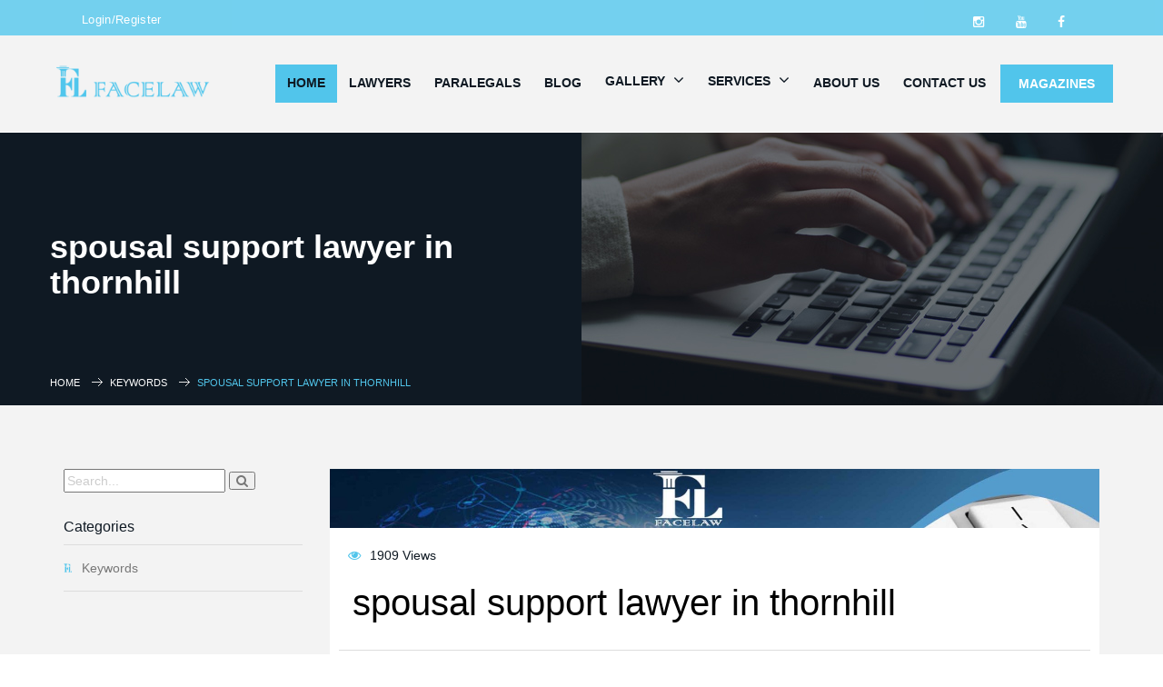

--- FILE ---
content_type: text/html; charset=utf-8
request_url: https://www.facelaw.ca/en/Keyword/919/spousal-support-lawyer-in-thornhill
body_size: 248897
content:

<!DOCTYPE html PUBLIC "-//W3C//DTD XHTML 1.0 Transitional//EN" "http://www.w3.org/TR/xhtml1/DTD/xhtml1-transitional.dtd" />

<html xmlns="http://www.w3.org/1999/xhtml" lang="en">
<head id="ctl00_Head1"><!-- Google Tag Manager -->
<script>(function(w,d,s,l,i){w[l]=w[l]||[];w[l].push({'gtm.start':
new Date().getTime(),event:'gtm.js'});var f=d.getElementsByTagName(s)[0],
j=d.createElement(s),dl=l!='dataLayer'?'&l='+l:'';j.async=true;j.src=
'https://www.googletagmanager.com/gtm.js?id='+i+dl;f.parentNode.insertBefore(j,f);
})(window,document,'script','dataLayer','GTM-P9G6L3HD');</script>
<!-- End Google Tag Manager -->
<link rel="stylesheet" href="https://www.facelaw.ca/Gallery/File/FileImages/1029.css" />
<!-- AOS CSS -->
<link href="https://cdn.jsdelivr.net/npm/aos@2.3.4/dist/aos.css" rel="stylesheet">
<style>
h2.landing {
color : black !important;
}
p.landing {
    color:#333;
    font-weight: 400;
    font-size: 15px;
    line-height: 23px;
    font-style: normal;
}
h2 p {
font-family : sans-serif !important;
}

.pointer {
cursor:pointer;
}

.Consultants {
color: #0f1923!important;
}

.facelaw-form-section {
  height: 100vh;
  background-image: url(/legal-law-justice-concept_218381-34437.jpg);
  padding: 60px 100px;
  background-size: cover;
  background-repeat: no-repeat;
}

.facelaw-form-section::before {
  content: "";
  position: absolute;
  top: 0;
  left: 0;
  width: 100%;
  height: 100%;
  background: rgba(15, 25, 35, 0.6);
  z-index: 1;
}

.facelaw-form-section > * {
  position: relative;
  z-index: 2;
}

.facelaw-form-section .contact-form {
  height: 65vh;
  padding: 30px 48px 48px 48px;
  color: #0f1923;
  background-color: white;
}

.facelaw-form-section .contact-form ul {
  padding-left: 0 !important;
}

.facelaw-form-section .contact-form ul li {
  padding: 0 10px;
}

.facelaw-form-section .contact-form input,
.facelaw-form-section .contact-form select {
  height: 50px !important;
  display: flex;
  justify-content: center;
  align-items: center;
}

.facelaw-form-section .contact-form input,
.facelaw-form-section .contact-form textarea,
.facelaw-form-section .contact-form select {
  box-shadow: none !important;
  border: none !important;
  border: 1px solid rgba(0, 0, 0, 0.3) !important;
  outline: none !important;
  color: black !important;
  font-size: 16px !important;
  transition: all 0.3s;
  -webkit-transition: all 0.3s;
  -moz-transition: all 0.3s;
  -ms-transition: all 0.3s;
  -o-transition: all 0.3s;
  background-color: transparent;
  padding: 8px 14px !important;
  border-radius: 5px !important;
  -webkit-border-radius: 5px !important;
}

.facelaw-form-section .contact-form input:focus,
.facelaw-form-section .contact-form textarea:focus,
.facelaw-form-section .contact-form select:focus {
  border: 1px solid #51c5eb !important;
}

.facelaw-form-section .contact-form input::placeholder,
.facelaw-form-section .contact-form textarea::placeholder,
.facelaw-form-section .contact-form select::placeholder {
  color: rgba(0, 0, 0, 0.6) !important;
  font-size: 16px !important;
}

.form-inner-title {
  margin: 80px 0 15px 10px;
  font-size: 22px;
  width: 100%;
  text-align: left;
  color: #0f1923;
  font-family: "Playfair Display", serif;
}

.form-title {
  font-size: 34px;
  margin-bottom: 15px;
  color: #0f1923;
  font-family: "Playfair Display", serif;
}

.facelaw-form-section .contact-form .comments textarea {
  height: 90px;
}

.facelaw-form-section .contact-form .submit,
.secondary-button {
  width: 100% !important;
  margin-top: 35px !important;
  text-decoration: none !important;
  font-size: 16px;
  color: white;
  height: 55px;
  display: flex;
  justify-content: center;
  align-items: center;
  background: #0f1923;
}

.facelaw-form-section .contact-form .submit:hover,
.secondary-button:hover {
  background: #51c5eb;
}

.secondary-button {
  max-width: max-content;
  padding: 15px 30px;
  color: white !important;
}

.facelaw-form-sidetext {
  padding: 0 100px !important;
}

.facelaw-form-sidetext h2 {
  color: white;
  font-size: 72px !important;
  text-align: left;
  font-family: "Playfair Display", serif;
}

.primary-font {
  font-family: "Playfair Display", serif;
}

.facelaw-form-sidetext p {
  color: white;
  font-size: 24px !important;
  text-align: left;
  margin-top: 30px;
}

.facelaw-form-side-content {
  padding-top: 100px;
  padding-bottom: 20px;
}

/* stats-section */

.stats-section {
  height: 300px;
  margin-top: -20px;
}

.stats-item {
  height: 150px;
  width: 100%;
  background-color: rgba(15, 25, 35, 0.5);
  border: 1px solid white;
  padding: 16px 24px;
  color: white;
  transition: all 0.4s;
  -webkit-transition: all 0.4s;
  -moz-transition: all 0.4s;
  -ms-transition: all 0.4s;
  -o-transition: all 0.4s;
}

.stats-item > * {
  z-index: 5;
}

.stat-info .stat-number {
  font-size: 40px;
}

.stat-info .stat-title {
  font-size: 20px;
}

.stat-col {
  padding: 0 16px !important;
}

.experience-with-video-section {
  margin-bottom: 120px;
}

.experience-with-background {
  height: 800px;
  background-image: url(https://www.facelaw.ca/Gallery/File/FileImages/1619.jpg);
  position: relative;
  background-attachment: fixed;
}

.experience-with-background::before {
  content: "";
  position: absolute;
  top: 0;
  left: 0;
  width: 100%;
  height: 100%;
  background: rgba(15, 25, 35, 0.5);
  z-index: 1;
}

.experience-with-background > * {
  position: relative;
  z-index: 2;
}

.experience-title {
  max-width: 500px;
  text-align: center;
  margin: 0 auto;
  padding-top: 60px;
}

.experience-title h2 {
  font-size: 45px;
  color: white;
}

.form-video-container {
  height: 600px;
  margin-top: -300px;
  z-index: 3;
  position: relative;
  background-color: black;
  color: white;
  font-size: 24px;
  display: flex;
  align-items: center;
  justify-content: center;
}

/* Button style */

.btn-3 {
  position: relative;
  display: inline-block;
  overflow: hidden;
  z-index: 5;
}

.btn-3::before,
.btn-3::after {
  content: "";
  position: absolute;
  top: 0;
  bottom: 0;
  width: 110%;
  border-top: 75px solid #0f1923;
  border-bottom: 75px solid #0f1923;
  transition: transform 0.5s ease-in-out;
  z-index: 0;
  -webkit-transition: transform 0.5s ease-in-out;
  -moz-transition: transform 0.5s ease-in-out;
  -ms-transition: transform 0.5s ease-in-out;
  -o-transition: transform 0.5s ease-in-out;
}

.btn-3::before {
  left: 0;
  border-right: 75px solid transparent;
  transform: translateX(-100%);
}

.btn-3::after {
  right: 0;
  border-left: 75px solid transparent;
  transform: translateX(100%);
}

.btn-3:hover::before {
  transform: translateX(-30%);
}

.btn-3:hover::after {
  transform: translateX(30%);
}


.img-with-text-section .img-container img {
  width: 100%;
  height: 100%;
  object-fit: cover;
}

.img-with-text-section .text-container p {
  font-size: 18px;
  color: #0f1923;
}

.img-with-text-section .text-container h3 {
  font-size: 32px;
  color: #0f1923;
}

.img-container.layer {
  background-color: #51c5eb;
  position: absolute;
  top: 15px;
  left: 15px;
  width: 100%;
  height: 100%;
  z-index: -1;
}

/* Features styles */

.img-with-text-section .img-container {
  height: 525px;
}

.img-with-text-section .img-container img {
  width: 100%;
  height: 100%;
  object-fit: cover;
  border-radius: 10px;
  -webkit-border-radius: 10px;
  -moz-border-radius: 10px;
  -ms-border-radius: 10px;
  -o-border-radius: 10px;
}

.img-with-text-section .text-container p {
  font-size: 18px;
  color: #444;
}

.text-container.smaller-text p {
  font-size: 17px !important;
}

.img-with-text-section.small .img-container {
  height: 400px;
}

.long-space {
  margin: 120px 0;
}

.dark-bg {
  background-color: #0f1923;
}

.text-container {
  padding: 0 16px !important;
}

.gray-bg {
  background-color: #f8f8f8;
}

.inner-padding {
  padding: 80px 0;
}

.simple-item-text::before {
  content: "";
  display: inline-block;
  width: 30px;
  height: 30px;
  background-image: url("data:image/svg+xml,%3Csvg width='30px' height='30px' viewBox='0 0 16 16' xmlns='http://www.w3.org/2000/svg' version='1.1' fill='none' stroke='%2351c5eb' stroke-linecap='round' stroke-linejoin='round' stroke-width='1.5'%3E%3Cpath d='m1.75 9.75 2.5 2.5m3.5-4 2.5-2.5m-4.5 4 2.5 2.5 6-6.5'/%3E%3C/svg%3E");
  background-size: cover;
  margin-right: 0.25rem;
  margin-bottom: -7px;
}

.simple-item {
  margin-bottom: 1rem;
}

.gallery-link-item {
  position: relative;
  display: inline-block;
  overflow: hidden;
}

.gallery-link-item img {
  height: 380px;
  width: fit-content !important;
  transition: all 0.5s;
  -webkit-transition: all 0.5s;
  -moz-transition: all 0.5s;
  -ms-transition: all 0.5s;
  -o-transition: all 0.5s;
}

.gallery-link-item img:hover {
  transform: scale3d(1.1, 1.1, 1);
  -webkit-transform: scale3d(1.1, 1.1, 1);
  -moz-transform: scale3d(1.1, 1.1, 1);
  -ms-transform: scale3d(1.1, 1.1, 1);
  -o-transform: scale3d(1.1, 1.1, 1);
}

.feature-content h3 {
  font-size: 32px;
  color: #0f1923;
}

.legal-eagle {
  font-size: 0.9rem;
  color: #666666;
  display: flex;
  align-items: center;
  justify-content: center;
  margin-bottom: 20px;
}

.legal-eagle::after {
  content: "";
  display: flex;
  justify-content: center;
  width: 90px;
  height: 2px;
  background-color: #51c5eb;
  margin-left: 5px;
}

.image-gallery-link-section .col-lg-4 {
  margin-bottom: 50px;
}

.video-container {
  position: relative;
  width: 85%;
  margin: auto;
}

.video-container::before {
  content: "";
  display: block;
  padding-top: 56.25%;
}

.video-container video {
  position: absolute;
  top: 0;
  left: 0;
  width: 100%;
  height: 100%;
  border-radius: 8px;
  background: #000;
  object-fit: cover;
}

.experience-with-background.magazine {
  height: 500px;
}

.experience-text {
  font-size: 20px;
  color: white;
}

.experience-title.magazine {
  max-width: 550px;
}

.stat-info.magazine .stat-number {
  font-size: 24px !important;
  color: black;
}

.stat-info.magazine .stat-title {
  color: #666;
}

.simple-text-section {
  border-radius: 1rem;
  -webkit-border-radius: 1rem;
  -moz-border-radius: 1rem;
  -ms-border-radius: 1rem;
  -o-border-radius: 1rem;
}

.simple-text-section h2 {
  margin-bottom: 1.25rem;
}

.simple-text-section p {
  color: #444;
  font-size: 18px;
}

.light-blue-bg {
  background-color: rgba(81, 197, 235, 0.3);
}

.simple-inner-section {
  position: relative; 
  border-radius: 8px;
  padding: 50px !important;
  background-image: url(/business-agreement-handshake-hand-gesture.jpg);
  background-position: center;
  background-size: cover;
  overflow: hidden;
}

.simple-inner-section::before {
  content: "";
  position: absolute;
  top: 0;
  left: 0;
  right: 0;
  bottom: 0;
  border-radius: 8px;
  pointer-events: none;
  z-index: 1;
  width: 100%;
  height: 100%;
}

.simple-inner-section > * {
  position: relative;
  z-index: 2;
}

.simple-inner-section-content {
  background: rgba(15, 25, 35, 1);
  padding: 60px 40px;
}

.simple-inner-section-content p {
  font-size: 18px;
}

.fixed-background {
  position: relative;
  height: 500px;
  background-size: cover;
  background-position: center;
  background-attachment: fixed;
  color: white;
  display: flex;
  align-items: center;
  padding: 20px;
  background-image: url(https://www.facelaw.ca/Gallery/File/FileImages/1624.jpg);
}

/* owl carousel */

.owl-nav {
  position: absolute;
  top: 50%;
  width: 100%;
  transform: translateY(-50%);
  display: flex;
  justify-content: space-between;
  pointer-events: none;
}

.owl-nav button {
  border: none !important;
  padding: 10px 15px !important;
  pointer-events: all;
  min-width: 45px !important;
  min-height: 45px !important;
  max-width: 45px !important;
  max-height: 45px !important;
  border-radius: 50% !important;
  background: #ffffff !important;
  display: flex !important;
  justify-content: center;
  align-items: center;
  transition: all 0.3s;
  -webkit-transition: all 0.3s;
  -moz-transition: all 0.3s;
  -ms-transition: all 0.3s;
  -o-transition: all 0.3s;
  box-shadow: 0px 10px 15px -3px rgba(0, 0, 0, 0.1);
}

.owl-nav button:hover {
  box-shadow: 0px 13px 18px 3px rgba(0, 0, 0, 0.12);
}

.owl-nav button span {
  color: black !important;
  font-size: 24px !important;
}

.owl-theme .owl-nav button span {
  background: transparent !important;
}

.owl-carousel .owl-nav button.owl-next {
  margin-right: -60px;
}

.owl-carousel .owl-nav button.owl-prev {
  margin-left: -60px;
}

.image-gallery-link-section {
  position: relative;
}

.image-gallery-link-section {
  position: relative;
}

.image-gallery-link-section {
  position: relative;
}

.img-with-text-section .row.flex-row-reverse .text-container {
  padding-right: 30px !important;
}

.img-with-text-section .row.flex .text-container {
  padding-left: 30px !important;
}

.feature-content {
  overflow: hidden;
}

.firm-about-section-content {
  border-radius: 10px;
  -webkit-border-radius: 10px;
  -moz-border-radius: 10px;
  -ms-border-radius: 10px;
  -o-border-radius: 10px;
  padding: 32px !important;
}

.firm-about-section-content {
  background: #0f1923;
  background: linear-gradient(
    145deg,
    rgba(15, 25, 35, 1) 0%,
    rgba(29, 37, 56, 1) 50%,
    rgba(40, 52, 66, 1) 100%
  );
}

.firm-about-text h3 {
  font-size: 48px;
}

.firm-about-text p {
  font-size: 18px;
}

.firm-about-text {
  padding: 0 32px 32px 16px !important;
}

.firm-about-img img {
  width: 100%;
  object-fit: cover;
}

.feature-items .stats-item {
  border-radius: 10px;
  -webkit-border-radius: 10px;
  -moz-border-radius: 10px;
  -ms-border-radius: 10px;
  -o-border-radius: 10px;
  background: rgba(81, 197, 235, 0.5);
  border: none !important;
  height: 100% !important;
  padding: 30px !important;
  transition: all 0.5s;
  -webkit-transition: all 0.5s;
  -moz-transition: all 0.5s;
  -ms-transition: all 0.5s;
  -o-transition: all 0.5s;
}

.feature-items .stats-item:hover {
  background: rgba(81, 197, 235, 0.8);
}

@media screen and (max-width: 1024px) {
.gallery-link-item img {
  height: 530px;
}
.firm-about-section-content {
  padding: 20px 4px 4px 4px !important;
}
.feature-items .stats-section {
  height: 100%;
}

.feature-items .stats-container {
      gap: 16px;
}
.feature-content section .container {
  display: flex;
  justify-content: center;
}
.image-gallery-link-section .container,
.feature-items .container {
  flex-direction: column;
}
  .img-with-text-section .text-container,
  .img-with-text-section .row.flex .text-container {
    padding-right: 10px !important;
    padding-left: 10px !important;
    padding-top: 16px !important;
  }
  .experience-with-background.magazine {
    height: 850px;
  }
  .experience-with-background.magazine .stats-section {
    height: 550px;
    justify-content: center;
  }
  .experience-with-background.magazine .stats-section .stats-container {
    gap: 16px;
  }
  .inner-padding {
    padding: 40px 0;
  }
  .video-container {
    width: 100%;
    height: 380px;
  }
  .long-space {
    margin: 60px 0;
  }
  .experience-with-video-section {
    margin-bottom: 60px;
  }
  .video-container video {
    object-fit: contain;
  }
  .firm-about-section-content {
    padding-bottom: 40px !important;
  }
}

.text-black {
  color: black;
}
  .d-flex {
    display: flex !important;
  }
.justify-content-start {
  justify-content: flex-start !important;
}

.justify-content-end {
  justify-content: flex-end !important;
}

.justify-content-center {
  justify-content: center !important;
}

.justify-content-between {
  justify-content: space-between !important;
}
.align-items-start {
  align-items: flex-start !important;
}

.align-items-end {
  align-items: flex-end !important;
}

.align-items-center {
  align-items: center !important;
}
.flex-row {
  flex-direction: row !important;
}

.flex-column {
  flex-direction: column !important;
}

.flex-row-reverse {
  flex-direction: row-reverse !important;
}

.flex-column-reverse {
  flex-direction: column-reverse !important;
}
.feature-content .flex,
.feature-content .row.flex-row-reverse {
  display: flex;
}
.tab-content {
  padding: 0 !important;
}
.feature-content .container,
.feature-content .container-fluid,
.feature-content .container-lg,
.feature-content .container-md,
.feature-content .container-sm,
.feature-content .container-xl,
.feature-content .container-xxl {
  --bs-gutter-x: 1.5rem;
  --bs-gutter-y: 0;
  width: 100%;
  padding-right: calc(var(--bs-gutter-x) * 0.5);
  padding-left: calc(var(--bs-gutter-x) * 0.5);
  margin-right: auto;
  margin-left: auto;
}

@media (min-width: 576px) {
  .feature-content .container,
  .feature-content .container-sm {
    max-width: 540px !important;
  }
}

@media (min-width: 768px) {
  .feature-content .container,
  .feature-content .container-md,
  .feature-content .container-sm {
    max-width: 720px !important;
  }
}

@media (min-width: 992px) {
  .feature-content .container,
  .feature-content .container-lg,
  .feature-content .container-md,
  .feature-content .container-sm {
    max-width: 960px !important;
  }
}

@media (min-width: 1200px) {
  .feature-content .container,
  .feature-content .container-lg,
  .feature-content .container-md,
  .feature-content .container-sm,
  .feature-content .container-xl {
    max-width: 1140px !important;
  }
}

@media (min-width: 1400px) {
  .feature-content .container,
  .feature-content .container-lg,
  .feature-content .container-md,
  .feature-content .container-sm,
  .feature-content .container-xl,
  .feature-content .container-xxl {
    max-width: 1320px !important;
  }
}

.text-black {
  color: black !important;
}

.text-white {
color: white !important;
}

.submit {
  width: 100% !important;
  display: inline-block;
  color: #fff;
  cursor: pointer;
  border: none;
  outline: none;
  height: 44px;
  padding: 15px;
  font-size: 14px;
  line-height: 14px;
  text-decoration: none;
  background: #51c5eb;
  font-weight: 400;
  text-transform: uppercase;
  text-decoration: none;
  -webkit-transition: all 0.6s ease-in-out;
  -moz-transition: all 0.6s ease-in-out;
  -ms-transition: all 0.6s ease-in-out;
  -o-transition: all 0.6s ease-in-out;
  transition: all 0.6s ease-in-out;
}

.submit:hover {
  background: #000000;
  color: #ffffff;
}

.simple-inner-section-content .row,
.firm-about-section-content .row {
  display: flex;
  justify-content: center;
  align-items: center;
}



.feature-content {
  .pt-0 {
    padding-top: 0 !important;
  }
  
  .mt-0 {
    margin-top: 0 !important;
  }
  .mb-0 {
    margin-bottom: 0 !important;
  }
  .pb-0 {
    padding-bottom: 0 !important;
  }
  .mb-1 {
    margin-bottom: 0.25rem !important;
  }
  
  .mb-2 {
    margin-bottom: 0.5rem !important;
  }
  
  .mb-3 {
    margin-bottom: 1rem !important;
  }
  
  .mb-4 {
    margin-bottom: 1.5rem !important;
  }
  
  .mb-5 {
    margin-bottom: 3rem !important;
  }
  
  .feature-content h3 {
    margin-top: 0 !important;
  }
  
  .row {
    --bs-gutter-x: 1.5rem;
    --bs-gutter-y: 0;
    display: flex;
    flex-wrap: wrap;
    margin-top: calc(-1 * var(--bs-gutter-y));
    margin-right: calc(-0.5 * var(--bs-gutter-x));
    margin-left: calc(-0.5 * var(--bs-gutter-x));
  }
  /*.row{  width: 100%;}*/
  .row > * {
    flex-shrink: 0;
    /* width: 100%;*/
    max-width: 100%;
    padding-right: calc(var(--bs-gutter-x) * 0.5);
    padding-left: calc(var(--bs-gutter-x) * 0.5);
    margin-top: var(--bs-gutter-y);
  }
  
  .col {
    flex: 1 0 0%;
  }
  
  .row-cols-auto > * {
    flex: 0 0 auto;
    width: auto;
  }
  
  .row-cols-1 > * {
    flex: 0 0 auto;
    width: 100%;
  }
  
  .row-cols-2 > * {
    flex: 0 0 auto;
    width: 50%;
  }
  
  .row-cols-3 > * {
    flex: 0 0 auto;
    width: 33.33333333%;
  }
  
  .row-cols-4 > * {
    flex: 0 0 auto;
    width: 25%;
  }
  
  .row-cols-5 > * {
    flex: 0 0 auto;
    width: 20%;
  }
  
  .row-cols-6 > * {
    flex: 0 0 auto;
    width: 16.66666667%;
  }
  
  .col-auto {
    flex: 0 0 auto;
    width: auto;
  }
  
  .col-1 {
    flex: 0 0 auto;
    width: 8.33333333%;
  }
  
  .col-2 {
    flex: 0 0 auto;
    width: 16.66666667%;
  }
  
  .col-3 {
    flex: 0 0 auto;
    width: 25%;
  }
  
  .col-4 {
    flex: 0 0 auto;
    width: 33.33333333%;
  }
  
  .col-5 {
    flex: 0 0 auto;
    width: 41.66666667%;
  }
  
  .col-6 {
    flex: 0 0 auto;
    width: 50%;
  }
  
  .col-7 {
    flex: 0 0 auto;
    width: 58.33333333%;
  }
  
  .col-8 {
    flex: 0 0 auto;
    width: 66.66666667%;
  }
  
  .col-9 {
    flex: 0 0 auto;
    width: 75%;
  }
  
  .col-10 {
    flex: 0 0 auto;
    width: 83.33333333%;
  }
  
  .col-11 {
    flex: 0 0 auto;
    width: 91.66666667%;
  }
  
  .col-12 {
    flex: 0 0 auto;
    width: 100%;
  }
  
  .offset-1 {
    margin-left: 8.33333333%;
  }
  
  .offset-2 {
    margin-left: 16.66666667%;
  }
  
  .offset-3 {
    margin-left: 25%;
  }
  
  .offset-4 {
    margin-left: 33.33333333%;
  }
  
  .offset-5 {
    margin-left: 41.66666667%;
  }
  
  .offset-6 {
    margin-left: 50%;
  }
  
  .offset-7 {
    margin-left: 58.33333333%;
  }
  
  .offset-8 {
    margin-left: 66.66666667%;
  }
  
  .offset-9 {
    margin-left: 75%;
  }
  
  .offset-10 {
    margin-left: 83.33333333%;
  }
  
  .offset-11 {
    margin-left: 91.66666667%;
  }
  
  .g-0,
  .gx-0 {
    --bs-gutter-x: 0;
  }
  
  .g-0,
  .gy-0 {
    --bs-gutter-y: 0;
  }
  
  .g-1,
  .gx-1 {
    --bs-gutter-x: 0.25rem;
  }
  
  .g-1,
  .gy-1 {
    --bs-gutter-y: 0.25rem;
  }
  
  .g-2,
  .gx-2 {
    --bs-gutter-x: 0.5rem;
  }
  
  .g-2,
  .gy-2 {
    --bs-gutter-y: 0.5rem;
  }
  
  .g-3,
  .gx-3 {
    --bs-gutter-x: 1rem;
  }
  
  .g-3,
  .gy-3 {
    --bs-gutter-y: 1rem;
  }
  
  .g-4,
  .gx-4 {
    --bs-gutter-x: 1.5rem;
  }
  
  .g-4,
  .gy-4 {
    --bs-gutter-y: 1.5rem;
  }
  
  .g-5,
  .gx-5 {
    --bs-gutter-x: 3rem;
  }
  
  .g-5,
  .gy-5 {
    --bs-gutter-y: 3rem;
  }
  
  @media (min-width: 576px) {
    .col-sm {
      flex: 1 0 0%;
    }
  
    .row-cols-sm-auto > * {
      flex: 0 0 auto;
      width: auto;
    }
  
    .row-cols-sm-1 > * {
      flex: 0 0 auto;
      width: 100%;
    }
  
    .row-cols-sm-2 > * {
      flex: 0 0 auto;
      width: 50%;
    }
  
    .row-cols-sm-3 > * {
      flex: 0 0 auto;
      width: 33.33333333%;
    }
  
    .row-cols-sm-4 > * {
      flex: 0 0 auto;
      width: 25%;
    }
  
    .row-cols-sm-5 > * {
      flex: 0 0 auto;
      width: 20%;
    }
  
    .row-cols-sm-6 > * {
      flex: 0 0 auto;
      width: 16.66666667%;
    }
  
    .col-sm-auto {
      flex: 0 0 auto;
      width: auto;
    }
  
    .col-sm-1 {
      flex: 0 0 auto;
      width: 8.33333333%;
    }
  
    .col-sm-2 {
      flex: 0 0 auto;
      width: 16.66666667%;
    }
  
    .col-sm-3 {
      flex: 0 0 auto;
      width: 25%;
    }
  
    .col-sm-4 {
      flex: 0 0 auto;
      width: 33.33333333%;
    }
  
    .col-sm-5 {
      flex: 0 0 auto;
      width: 41.66666667%;
    }
  
    .col-sm-6 {
      flex: 0 0 auto;
      width: 50%;
    }
  
    .col-sm-7 {
      flex: 0 0 auto;
      width: 58.33333333%;
    }
  
    .col-sm-8 {
      flex: 0 0 auto;
      width: 66.66666667%;
    }
  
    .col-sm-9 {
      flex: 0 0 auto;
      width: 75%;
    }
  
    .col-sm-10 {
      flex: 0 0 auto;
      width: 83.33333333%;
    }
  
    .col-sm-11 {
      flex: 0 0 auto;
      width: 91.66666667%;
    }
  
    .col-sm-12 {
      flex: 0 0 auto;
      width: 100%;
    }
  
    .offset-sm-0 {
      margin-left: 0;
    }
  
    .offset-sm-1 {
      margin-left: 8.33333333%;
    }
  
    .offset-sm-2 {
      margin-left: 16.66666667%;
    }
  
    .offset-sm-3 {
      margin-left: 25%;
    }
  
    .offset-sm-4 {
      margin-left: 33.33333333%;
    }
  
    .offset-sm-5 {
      margin-left: 41.66666667%;
    }
  
    .offset-sm-6 {
      margin-left: 50%;
    }
  
    .offset-sm-7 {
      margin-left: 58.33333333%;
    }
  
    .offset-sm-8 {
      margin-left: 66.66666667%;
    }
  
    .offset-sm-9 {
      margin-left: 75%;
    }
  
    .offset-sm-10 {
      margin-left: 83.33333333%;
    }
  
    .offset-sm-11 {
      margin-left: 91.66666667%;
    }
  
    .g-sm-0,
    .gx-sm-0 {
      --bs-gutter-x: 0;
    }
  
    .g-sm-0,
    .gy-sm-0 {
      --bs-gutter-y: 0;
    }
  
    .g-sm-1,
    .gx-sm-1 {
      --bs-gutter-x: 0.25rem;
    }
  
    .g-sm-1,
    .gy-sm-1 {
      --bs-gutter-y: 0.25rem;
    }
  
    .g-sm-2,
    .gx-sm-2 {
      --bs-gutter-x: 0.5rem;
    }
  
    .g-sm-2,
    .gy-sm-2 {
      --bs-gutter-y: 0.5rem;
    }
  
    .g-sm-3,
    .gx-sm-3 {
      --bs-gutter-x: 1rem;
    }
  
    .g-sm-3,
    .gy-sm-3 {
      --bs-gutter-y: 1rem;
    }
  
    .g-sm-4,
    .gx-sm-4 {
      --bs-gutter-x: 1.5rem;
    }
  
    .g-sm-4,
    .gy-sm-4 {
      --bs-gutter-y: 1.5rem;
    }
  
    .g-sm-5,
    .gx-sm-5 {
      --bs-gutter-x: 3rem;
    }
  
    .g-sm-5,
    .gy-sm-5 {
      --bs-gutter-y: 3rem;
    }
  }
  
  @media (min-width: 768px) {
    .col-md {
      flex: 1 0 0%;
    }
  
    .row-cols-md-auto > * {
      flex: 0 0 auto;
      width: auto;
    }
  
    .row-cols-md-1 > * {
      flex: 0 0 auto;
      width: 100%;
    }
  
    .row-cols-md-2 > * {
      flex: 0 0 auto;
      width: 50%;
    }
  
    .row-cols-md-3 > * {
      flex: 0 0 auto;
      width: 33.33333333%;
    }
  
    .row-cols-md-4 > * {
      flex: 0 0 auto;
      width: 25%;
    }
  
    .row-cols-md-5 > * {
      flex: 0 0 auto;
      width: 20%;
    }
  
    .row-cols-md-6 > * {
      flex: 0 0 auto;
      width: 16.66666667%;
    }
  
    .col-md-auto {
      flex: 0 0 auto;
      width: auto;
    }
  
    .col-md-1 {
      flex: 0 0 auto;
      width: 8.33333333%;
    }
  
    .col-md-2 {
      flex: 0 0 auto;
      width: 16.66666667%;
    }
  
    .col-md-3 {
      flex: 0 0 auto;
      width: 25%;
    }
  
    .col-md-4 {
      flex: 0 0 auto;
      width: 33.33333333%;
    }
  
    .col-md-5 {
      flex: 0 0 auto;
      width: 41.66666667%;
    }
  
    .col-md-6 {
      flex: 0 0 auto;
      width: 50%;
    }
  
    .col-md-7 {
      flex: 0 0 auto;
      width: 58.33333333%;
    }
  
    .col-md-8 {
      flex: 0 0 auto;
      width: 66.66666667%;
    }
  
    .col-md-9 {
      flex: 0 0 auto;
      width: 75%;
    }
  
    .col-md-10 {
      flex: 0 0 auto;
      width: 83.33333333%;
    }
  
    .col-md-11 {
      flex: 0 0 auto;
      width: 91.66666667%;
    }
  
    .col-md-12 {
      flex: 0 0 auto;
      width: 100%;
    }
  
    .offset-md-0 {
      margin-left: 0;
    }
  
    .offset-md-1 {
      margin-left: 8.33333333%;
    }
  
    .offset-md-2 {
      margin-left: 16.66666667%;
    }
  
    .offset-md-3 {
      margin-left: 25%;
    }
  
    .offset-md-4 {
      margin-left: 33.33333333%;
    }
  
    .offset-md-5 {
      margin-left: 41.66666667%;
    }
  
    .offset-md-6 {
      margin-left: 50%;
    }
  
    .offset-md-7 {
      margin-left: 58.33333333%;
    }
  
    .offset-md-8 {
      margin-left: 66.66666667%;
    }
  
    .offset-md-9 {
      margin-left: 75%;
    }
  
    .offset-md-10 {
      margin-left: 83.33333333%;
    }
  
    .offset-md-11 {
      margin-left: 91.66666667%;
    }
  
    .g-md-0,
    .gx-md-0 {
      --bs-gutter-x: 0;
    }
  
    .g-md-0,
    .gy-md-0 {
      --bs-gutter-y: 0;
    }
  
    .g-md-1,
    .gx-md-1 {
      --bs-gutter-x: 0.25rem;
    }
  
    .g-md-1,
    .gy-md-1 {
      --bs-gutter-y: 0.25rem;
    }
  
    .g-md-2,
    .gx-md-2 {
      --bs-gutter-x: 0.5rem;
    }
  
    .g-md-2,
    .gy-md-2 {
      --bs-gutter-y: 0.5rem;
    }
  
    .g-md-3,
    .gx-md-3 {
      --bs-gutter-x: 1rem;
    }
  
    .g-md-3,
    .gy-md-3 {
      --bs-gutter-y: 1rem;
    }
  
    .g-md-4,
    .gx-md-4 {
      --bs-gutter-x: 1.5rem;
    }
  
    .g-md-4,
    .gy-md-4 {
      --bs-gutter-y: 1.5rem;
    }
  
    .g-md-5,
    .gx-md-5 {
      --bs-gutter-x: 3rem;
    }
  
    .g-md-5,
    .gy-md-5 {
      --bs-gutter-y: 3rem;
    }
  }
  
  @media (min-width: 992px) {
    .col-lg {
      flex: 1 0 0%;
    }
  
    .row-cols-lg-auto > * {
      flex: 0 0 auto;
      width: auto;
    }
  
    .row-cols-lg-1 > * {
      flex: 0 0 auto;
      width: 100%;
    }
  
    .row-cols-lg-2 > * {
      flex: 0 0 auto;
      width: 50%;
    }
  
    .row-cols-lg-3 > * {
      flex: 0 0 auto;
      width: 33.33333333%;
    }
  
    .row-cols-lg-4 > * {
      flex: 0 0 auto;
      width: 25%;
    }
  
    .row-cols-lg-5 > * {
      flex: 0 0 auto;
      width: 20%;
    }
  
    .row-cols-lg-6 > * {
      flex: 0 0 auto;
      width: 16.66666667%;
    }
  
    .col-lg-auto {
      flex: 0 0 auto;
      width: auto;
    }
  
    .col-lg-1 {
      flex: 0 0 auto;
      width: 8.33333333%;
    }
  
    .col-lg-2 {
      flex: 0 0 auto;
      width: 16.66666667%;
    }
  
    .col-lg-3 {
      flex: 0 0 auto;
      width: 25%;
    }
  
    .col-lg-4 {
      flex: 0 0 auto;
      width: 33.33333333%;
    }
  
    .col-lg-5 {
      flex: 0 0 auto;
      width: 41.66666667%;
    }
  
    .col-lg-6 {
      flex: 0 0 auto;
      width: 50%;
    }
  
    .col-lg-7 {
      flex: 0 0 auto;
      width: 58.33333333%;
    }
  
    .col-lg-8 {
      flex: 0 0 auto;
      width: 66.66666667%;
    }
  
    .col-lg-9 {
      flex: 0 0 auto;
      width: 75%;
    }
  
    .col-lg-10 {
      flex: 0 0 auto;
      width: 83.33333333%;
    }
  
    .col-lg-11 {
      flex: 0 0 auto;
      width: 91.66666667%;
    }
  
    .col-lg-12 {
      flex: 0 0 auto;
      width: 100%;
    }
  
    .offset-lg-0 {
      margin-left: 0;
    }
  
    .offset-lg-1 {
      margin-left: 8.33333333%;
    }
  
    .offset-lg-2 {
      margin-left: 16.66666667%;
    }
  
    .offset-lg-3 {
      margin-left: 25%;
    }
  
    .offset-lg-4 {
      margin-left: 33.33333333%;
    }
  
    .offset-lg-5 {
      margin-left: 41.66666667%;
    }
  
    .offset-lg-6 {
      margin-left: 50%;
    }
  
    .offset-lg-7 {
      margin-left: 58.33333333%;
    }
  
    .offset-lg-8 {
      margin-left: 66.66666667%;
    }
  
    .offset-lg-9 {
      margin-left: 75%;
    }
  
    .offset-lg-10 {
      margin-left: 83.33333333%;
    }
  
    .offset-lg-11 {
      margin-left: 91.66666667%;
    }
  
    .g-lg-0,
    .gx-lg-0 {
      --bs-gutter-x: 0;
    }
  
    .g-lg-0,
    .gy-lg-0 {
      --bs-gutter-y: 0;
    }
  
    .g-lg-1,
    .gx-lg-1 {
      --bs-gutter-x: 0.25rem;
    }
  
    .g-lg-1,
    .gy-lg-1 {
      --bs-gutter-y: 0.25rem;
    }
  
    .g-lg-2,
    .gx-lg-2 {
      --bs-gutter-x: 0.5rem;
    }
  
    .g-lg-2,
    .gy-lg-2 {
      --bs-gutter-y: 0.5rem;
    }
  
    .g-lg-3,
    .gx-lg-3 {
      --bs-gutter-x: 1rem;
    }
  
    .g-lg-3,
    .gy-lg-3 {
      --bs-gutter-y: 1rem;
    }
  
    .g-lg-4,
    .gx-lg-4 {
      --bs-gutter-x: 1.5rem;
    }
  
    .g-lg-4,
    .gy-lg-4 {
      --bs-gutter-y: 1.5rem;
    }
  
    .g-lg-5,
    .gx-lg-5 {
      --bs-gutter-x: 3rem;
    }
  
    .g-lg-5,
    .gy-lg-5 {
      --bs-gutter-y: 3rem;
    }
  }
  
  @media (min-width: 1200px) {
    .col-xl {
      flex: 1 0 0%;
    }
  
    .row-cols-xl-auto > * {
      flex: 0 0 auto;
      width: auto;
    }
  
    .row-cols-xl-1 > * {
      flex: 0 0 auto;
      width: 100%;
    }
  
    .row-cols-xl-2 > * {
      flex: 0 0 auto;
      width: 50%;
    }
  
    .row-cols-xl-3 > * {
      flex: 0 0 auto;
      width: 33.33333333%;
    }
  
    .row-cols-xl-4 > * {
      flex: 0 0 auto;
      width: 25%;
    }
  
    .row-cols-xl-5 > * {
      flex: 0 0 auto;
      width: 20%;
    }
  
    .row-cols-xl-6 > * {
      flex: 0 0 auto;
      width: 16.66666667%;
    }
  
    .col-xl-auto {
      flex: 0 0 auto;
      width: auto;
    }
  
    .col-xl-1 {
      flex: 0 0 auto;
      width: 8.33333333%;
    }
  
    .col-xl-2 {
      flex: 0 0 auto;
      width: 16.66666667%;
    }
  
    .col-xl-3 {
      flex: 0 0 auto;
      width: 25%;
    }
  
    .col-xl-4 {
      flex: 0 0 auto;
      width: 33.33333333%;
    }
  
    .col-xl-5 {
      flex: 0 0 auto;
      width: 41.66666667%;
    }
  
    .col-xl-6 {
      flex: 0 0 auto;
      width: 50%;
    }
  
    .col-xl-7 {
      flex: 0 0 auto;
      width: 58.33333333%;
    }
  
    .col-xl-8 {
      flex: 0 0 auto;
      width: 66.66666667%;
    }
  
    .col-xl-9 {
      flex: 0 0 auto;
      width: 75%;
    }
  
    .col-xl-10 {
      flex: 0 0 auto;
      width: 83.33333333%;
    }
  
    .col-xl-11 {
      flex: 0 0 auto;
      width: 91.66666667%;
    }
  
    .col-xl-12 {
      flex: 0 0 auto;
      width: 100%;
    }
  
    .offset-xl-0 {
      margin-left: 0;
    }
  
    .offset-xl-1 {
      margin-left: 8.33333333%;
    }
  
    .offset-xl-2 {
      margin-left: 16.66666667%;
    }
  
    .offset-xl-3 {
      margin-left: 25%;
    }
  
    .offset-xl-4 {
      margin-left: 33.33333333%;
    }
  
    .offset-xl-5 {
      margin-left: 41.66666667%;
    }
  
    .offset-xl-6 {
      margin-left: 50%;
    }
  
    .offset-xl-7 {
      margin-left: 58.33333333%;
    }
  
    .offset-xl-8 {
      margin-left: 66.66666667%;
    }
  
    .offset-xl-9 {
      margin-left: 75%;
    }
  
    .offset-xl-10 {
      margin-left: 83.33333333%;
    }
  
    .offset-xl-11 {
      margin-left: 91.66666667%;
    }
  
    .g-xl-0,
    .gx-xl-0 {
      --bs-gutter-x: 0;
    }
  
    .g-xl-0,
    .gy-xl-0 {
      --bs-gutter-y: 0;
    }
  
    .g-xl-1,
    .gx-xl-1 {
      --bs-gutter-x: 0.25rem;
    }
  
    .g-xl-1,
    .gy-xl-1 {
      --bs-gutter-y: 0.25rem;
    }
  
    .g-xl-2,
    .gx-xl-2 {
      --bs-gutter-x: 0.5rem;
    }
  
    .g-xl-2,
    .gy-xl-2 {
      --bs-gutter-y: 0.5rem;
    }
  
    .g-xl-3,
    .gx-xl-3 {
      --bs-gutter-x: 1rem;
    }
  
    .g-xl-3,
    .gy-xl-3 {
      --bs-gutter-y: 1rem;
    }
  
    .g-xl-4,
    .gx-xl-4 {
      --bs-gutter-x: 1.5rem;
    }
  
    .g-xl-4,
    .gy-xl-4 {
      --bs-gutter-y: 1.5rem;
    }
  
    .g-xl-5,
    .gx-xl-5 {
      --bs-gutter-x: 3rem;
    }
  
    .g-xl-5,
    .gy-xl-5 {
      --bs-gutter-y: 3rem;
    }
  }
  
  @media (min-width: 1400px) {
    .col-xxl {
      flex: 1 0 0%;
    }
  
    .row-cols-xxl-auto > * {
      flex: 0 0 auto;
      width: auto;
    }
  
    .row-cols-xxl-1 > * {
      flex: 0 0 auto;
      width: 100%;
    }
  
    .row-cols-xxl-2 > * {
      flex: 0 0 auto;
      width: 50%;
    }
  
    .row-cols-xxl-3 > * {
      flex: 0 0 auto;
      width: 33.33333333%;
    }
  
    .row-cols-xxl-4 > * {
      flex: 0 0 auto;
      width: 25%;
    }
  
    .row-cols-xxl-5 > * {
      flex: 0 0 auto;
      width: 20%;
    }
  
    .row-cols-xxl-6 > * {
      flex: 0 0 auto;
      width: 16.66666667%;
    }
  
    .col-xxl-auto {
      flex: 0 0 auto;
      width: auto;
    }
  
    .col-xxl-1 {
      flex: 0 0 auto;
      width: 8.33333333%;
    }
  
    .col-xxl-2 {
      flex: 0 0 auto;
      width: 16.66666667%;
    }
  
    .col-xxl-3 {
      flex: 0 0 auto;
      width: 25%;
    }
  
    .col-xxl-4 {
      flex: 0 0 auto;
      width: 33.33333333%;
    }
  
    .col-xxl-5 {
      flex: 0 0 auto;
      width: 41.66666667%;
    }
  
    .col-xxl-6 {
      flex: 0 0 auto;
      width: 50%;
    }
  
    .col-xxl-7 {
      flex: 0 0 auto;
      width: 58.33333333%;
    }
  
    .col-xxl-8 {
      flex: 0 0 auto;
      width: 66.66666667%;
    }
  
    .col-xxl-9 {
      flex: 0 0 auto;
      width: 75%;
    }
  
    .col-xxl-10 {
      flex: 0 0 auto;
      width: 83.33333333%;
    }
  
    .col-xxl-11 {
      flex: 0 0 auto;
      width: 91.66666667%;
    }
  
    .col-xxl-12 {
      flex: 0 0 auto;
      width: 100%;
    }
  
    .offset-xxl-0 {
      margin-left: 0;
    }
  
    .offset-xxl-1 {
      margin-left: 8.33333333%;
    }
  
    .offset-xxl-2 {
      margin-left: 16.66666667%;
    }
  
    .offset-xxl-3 {
      margin-left: 25%;
    }
  
    .offset-xxl-4 {
      margin-left: 33.33333333%;
    }
  
    .offset-xxl-5 {
      margin-left: 41.66666667%;
    }
  
    .offset-xxl-6 {
      margin-left: 50%;
    }
  
    .offset-xxl-7 {
      margin-left: 58.33333333%;
    }
  
    .offset-xxl-8 {
      margin-left: 66.66666667%;
    }
  
    .offset-xxl-9 {
      margin-left: 75%;
    }
  
    .offset-xxl-10 {
      margin-left: 83.33333333%;
    }
  
    .offset-xxl-11 {
      margin-left: 91.66666667%;
    }
  
    .g-xxl-0,
    .gx-xxl-0 {
      --bs-gutter-x: 0;
    }
  
    .g-xxl-0,
    .gy-xxl-0 {
      --bs-gutter-y: 0;
    }
  
    .g-xxl-1,
    .gx-xxl-1 {
      --bs-gutter-x: 0.25rem;
    }
  
    .g-xxl-1,
    .gy-xxl-1 {
      --bs-gutter-y: 0.25rem;
    }
  
    .g-xxl-2,
    .gx-xxl-2 {
      --bs-gutter-x: 0.5rem;
    }
  
    .g-xxl-2,
    .gy-xxl-2 {
      --bs-gutter-y: 0.5rem;
    }
  
    .g-xxl-3,
    .gx-xxl-3 {
      --bs-gutter-x: 1rem;
    }
  
    .g-xxl-3,
    .gy-xxl-3 {
      --bs-gutter-y: 1rem;
    }
  
    .g-xxl-4,
    .gx-xxl-4 {
      --bs-gutter-x: 1.5rem;
    }
  
    .g-xxl-4,
    .gy-xxl-4 {
      --bs-gutter-y: 1.5rem;
    }
  
    .g-xxl-5,
    .gx-xxl-5 {
      --bs-gutter-x: 3rem;
    }
  
    .g-xxl-5,
    .gy-xxl-5 {
      --bs-gutter-y: 3rem;
    }
  }
}
.feature-items h3 {
  margin-bottom: 20px;
}

.feature-items .stats-container {
  margin-top: 50px;
}

.simple-colored-section-content {
  border-radius: 1rem;
  padding: 3rem 2rem;
}

.simple-colored-section-title h3 {
  font-size: 2.5rem;
  font-style: italic;
}

.simple-colored-section-text p {
  font-size: 18px;
  color: #666;
}

/* gallary popup */

/* Modal background fade-in */
.gallery-modal {
  display: none;
  position: fixed;
  z-index: 1000;
  left: 0;
  top: 0;
  width: 100%;
  height: 100%;
  overflow: hidden;
  background-color: rgba(0, 0, 0, 0.9);
  opacity: 0;
  transition: opacity 0.4s ease;
}

/* Show modal */
.gallery-modal.show {
  display: flex !important;
  opacity: 1;
}

/* Modal image fade */
.gallery-modal-content {
  margin: auto;
  display: block;
  max-width: 90%;
  max-height: 80%;
  opacity: 0;
  transition: opacity 0.4s ease;
  height: 100%;
}

/* When image is visible */
.gallery-modal-content.show {
  opacity: 1;
}

.close-gallery-modal {
  position: absolute;
  top: 20px;
  right: 35px;
  color: #fff;
  font-size: 40px;
  cursor: pointer;
}

/* Navigation buttons */
.gallery-modal .prev,
.gallery-modal .next {
  cursor: pointer;
  position: absolute;
  top: 50%;
  width: auto;
  color: #fff;
  font-weight: bold;
  font-size: 40px;
  user-select: none;
  transform: translateY(-50%);
  background: #ffffff !important;
  display: flex !important;
  justify-content: center;
  align-items: center;
  transition: all 0.3s;
  -webkit-transition: all 0.3s;
  -moz-transition: all 0.3s;
  -ms-transition: all 0.3s;
  -o-transition: all 0.3s;
  box-shadow: 0px 10px 15px -3px rgba(0, 0, 0, 0.1);
  border-radius: 50%;
  -webkit-border-radius: 50%;
  -moz-border-radius: 50%;
  -ms-border-radius: 50%;
  -o-border-radius: 50%;
}

.gallery-modal .prev:hover,
.gallery-modal .next:hover {
  box-shadow: 0px 13px 18px 3px rgba(0, 0, 0, 0.12);
}

.gallery-modal .prev {
  left: 36px;
}
.gallery-modal .next {
  right: 36px;
}

.image-gallery-link-section .owl-stage-outer {
  padding: 10px 0;
}

.image-gallery-link-section .gallery-link-item {
  width: 100%;
  min-width: 100%;
  display: block !important;
  box-shadow: 0 1px 2px 0 rgba(60, 64, 67, 0.3),
    0 1px 3px 1px rgba(60, 64, 67, 0.15);
  border-radius: 10px;
}

.image-gallery-link-section .gallery-link-item img {
  object-fit: cover;
  width: 100% !important;
  border-radius: 10px;
  -webkit-border-radius: 10px;
  -moz-border-radius: 10px;
  -ms-border-radius: 10px;
  -o-border-radius: 10px;
  cursor: zoom-in;
}

@media screen and (max-width: 1024px) {
  .image-gallery-link-section.app .gallery-link-item img {
    height: 590px;
  }
}

.white-item {
  background-color: white;
  padding: 15px 10px;
  border-radius: 8px;
}

.white-item p {
  font-size: 16px;
  margin-bottom: 0 !important;
}

.simple-colored-section-content.works {
  padding: 55px 20px !important;
}

.fixed-background.app {
  background-image: url(https://www.facelaw.ca/Gallery/File/FileImages/1644.jpg);
}

.plans-section {
  background-color: #f8f8f8;
}

.plans-container .col-lg-6 {
  padding: 20px !important;
}

.plans-section .container {
  padding-right: 100px !important;
  padding-left: 100px !important;
}

.plan-single {
  background: white;
  border-radius: 10px;
  overflow: hidden;
  min-height: 758px;
  height: 100%;
  display: flex;
  flex-direction: column;
  justify-content: space-between;
  transition: all 0.5s;
  -webkit-transition: all 0.5s;
  -moz-transition: all 0.5s;
  -ms-transition: all 0.5s;
  -o-transition: all 0.5s;
}

.plan-single:hover {
  box-shadow: 0 8px 16px rgba(0, 0, 0, 0.0875);
}

.plan-single-content {
  padding: 28px;
  display: flex;
  flex-direction: column;
  justify-content: space-between;
  height: 71%;
}

.plan-single p {
  font-size: 16px;
  color: #444;
}

.plan-price {
  font-size: 40px;
  font-weight: bold;
  color: black;
}

.plan-period {
  font-size: 18px;
  margin-top: 16px;
  color: black;
}

.plan-type {
  font-size: 24px;
  font-weight: 600;
  margin-bottom: 10px;
  color: black;
}

.plan-abstract {
    background-image: url(https://www.facelaw.ca/Gallery/File/FileImages/1645.jpg);
  width: 100%;
  height: 221px;
  background-size: cover;
  background-repeat: no-repeat;
}

@media screen and (max-width: 1024px) {
  .plans-section .container {
    padding-right: 0 !important;
    padding-left: 0 !important;
  }
}

.sponser-img img {
  width: 100%;
  height: 100%;
}

.sponser-item {
  background-color: white;
  height: 150px;
  border-radius: 10px;
  overflow: hidden;
  padding: 20px;
  transition: all 0.5s;
  -webkit-transition: all 0.5s;
  -moz-transition: all 0.5s;
  -ms-transition: all 0.5s;
  -o-transition: all 0.5s;
}

.sponser-item:hover {
  background-color: rgba(81, 197, 235, 0.2);
}

.sponsers-section h3 {
  margin-bottom: 50px;
}

.img-with-text-section.sponser img {
  width: 100% !important;
  height: auto !important;
}

.sponsers-section .col-lg-3 {
  padding: 10px !important;
}

.simple-colored-section.podcast .simple-colored-section-content {
  background-image: url(https://www.facelaw.ca/Gallery/File/FileImages/1647.jpg);
  background-repeat: no-repeat;
  background-position: center;
  background-size: cover;
  height: 400px;
}

.fixed-background.podcast {
  background-image: url(https://www.facelaw.ca/Gallery/File/FileImages/1648.jpg);
}

.simple-colored-section.reports .simple-colored-section-content {
  background-image: url(https://www.facelaw.ca/Gallery/File/FileImages/1654.jpg);
  background-repeat: no-repeat;
  background-position: center;
  background-size: cover;
  height: 300px;
}

.feature-items.advertizing .stats-item {
  padding: 30px 16px !important;
}

.feature-items.feature-items.advertizing .col-lg-3 {
  margin-bottom: 20px !important;
}

.simple-colored-section.advertizing .simple-colored-section-content {
  background-image: url(https://www.facelaw.ca/Gallery/File/FileImages/1663.jpg);
  background-repeat: no-repeat;
  background-position: center;
  background-size: cover;
  height: 300px;
}

@media screen and (max-width: 1024px) {
  .feature-items.advertizing .stats-section {
    height: 1000px !important;
  }
}

.simple-colored-section.branding .simple-colored-section-content {
  background-image: url(https://www.facelaw.ca/Gallery/File/FileImages/1667.jpg);
}

.fixed-background.branding {
  background-image: url(https://www.facelaw.ca/Gallery/File/FileImages/1668.jpg);
}

.mt-0 {
  margin-top: 0 !important;
}

.mt-1 {
  margin-top: 0.25rem !important;
}

.mt-2 {
  margin-top: 0.5rem !important;
}

.mt-3 {
  margin-top: 1rem !important;
}

.mt-4 {
  margin-top: 1.5rem !important;
}

.mt-5 {
  margin-top: 3rem !important;
}

/*.row {
  width: 100%;
}*/

.stats-section .stats-container {
width: 100% !important;
}
</style>
<!-- Google tag (gtag.js) --> <script async src="https://www.googletagmanager.com/gtag/js?id=G-5ZHG4ZVDZK"></script> <script>   window.dataLayer = window.dataLayer || [];   function gtag(){dataLayer.push(arguments);}   gtag('js', new Date());    gtag('config', 'G-5ZHG4ZVDZK'); </script>


<style>


.ircaweb a{ color:rgb(81, 197, 235);}
.ircaweb a:hover{ color:#ffffff;}
</style>

 <meta charset="utf-8" /><meta http-equiv="content-language" content="en" /><meta http-equiv="Content-Type" content="text/html; charset=UTF-8" /><meta http-equiv="X-UA-Compatible" content="IE=edge" /><meta name="viewport" content="width=device-width,initial-scale=1" /><meta name="robots" content="index, follow,max-image-preview:[larg],max-video-preview: -1,max-snippet:-1" />

   <script src="/js/jquery-1.12.3.min.js"></script> 

 <meta name="msapplication-TileImage" content="http://www.facelaw.ca/images/Index.jpg" />   
<!-- Size of image. Any size up to 300. Anything above 300px will not work in WhatsApp -->
<meta property="og:image:width" content="300" /><meta property="og:image:height" content="300" />

<script type="application/ld+json">
{
  "@context": "http://schema.org/",
  "@type": "WebSite",
  "name": "facelaw",
  "url": "https://www.facelaw.ca"
}
</script>


 

 <link rel='alternate' href='https://www.facelaw.ca/en/Keyword/919/spousal-support-lawyer-in-thornhill' hreflang='en' /><link rel="icon" href="/Gallery/File/FileImages/947.ico" type="image/ico" /><link rel="shortcut icon" href="/images/favicon.png" /><link rel="apple-touch-icon" href="/images/favicon.png" /><link rel="stylesheet" href="/css/LTR/all-stylesheets.css" type="text/css" /><link href="/css/Effect.css" rel="stylesheet" type="text/css" /><link rel="apple-touch-icon" href="/images/apple-touch-icon.png" />
<!-- HTML5 Shim and Respond.js IE8 support of HTML5 elements and media queries -->
<!-- WARNING: Respond.js doesn't work if you view the page via file:// -->
<!--[if lt IE 9]>
<script src="https://oss.maxcdn.com/html5shiv/3.7.2/html5shiv.min.js"></script>
<script src="https://oss.maxcdn.com/respond/1.4.2/respond.min.js"></script>
<![endif]-->
<!-- Fav and touch icons -->
 <link rel="canonical" href="https://www.facelaw.ca/en/Keyword/919/spousal-support-lawyer-in-thornhill" /><title>
	
spousal support lawyer in thornhill

</title>
<script src="/js/jquery-1.7.1.min.js" type="text/javascript"></script>
 <script async defer crossorigin="anonymous" src="https://connect.facebook.net/en_US/sdk.js#xfbml=1&version=v7.0"></script>
 
                   
<meta content="spousal support lawyer in thornhill" name="keyword" />
<meta content=" Are You Looking For spousal support lawyer in thornhill? we can help you to find lawyers." name="Description" />

 
<meta name="twitter:card" content="spousal support lawyer in thornhill" />
<meta name="twitter:description" content="Are You Looking For spousal support lawyer in thornhill? we can help you to find lawyers." />
<meta name="twitter:title" content="spousal support lawyer in thornhill" />
<meta name="twitter:image" content="https://www.facelaw.ca/Gallery/News/NewsImages/919.jpg" />
<meta name="twitter:site" content="https://www.facelaw.ca/en/Keyword/919/spousal-support-lawyer-in-thornhill" />



 <meta name="og:title" content="spousal support lawyer in thornhill" property="og:title"/> 
 <meta name="og:type" content="article" property="og:type"/> 
 <meta name="og:url" content="https://www.facelaw.ca/en/Keyword/919/spousal-support-lawyer-in-thornhill"  property="og:url" /> 
 <meta name="og:image" content="https://www.facelaw.ca/Gallery/News/NewsImages/919.jpg" property="og:image"/> 
 <meta name="og:description" content="Are You Looking For spousal support lawyer in thornhill? we can help you to find lawyers." property="og:description"/> 
 <meta name="og:site_name" content="Facelaw | Online Legal Directory Of Lawyer" property="og:site_name"/>
 <meta name="og:image:type" content="image/jpeg" property="og:image:type">


 <link rel="image_src" href="https://www.facelaw.ca/Gallery/News/NewsImages/919.jpg" />

</head>


<body class="about-page ">



<!-- Google Tag Manager (noscript) -->
<noscript><iframe src="https://www.googletagmanager.com/ns.html?id=GTM-P9G6L3HD"
height="0" width="0" style="display:none;visibility:hidden"></iframe></noscript>
<!-- End Google Tag Manager (noscript) -->





<div>

<!--Header -->
 <div class="header1">
    <div class="topbar" style="	padding: 12px 0 5px;	margin: 0;	opacity: 0.8;	background-color: #51c5eb;">
          <div class="row" style="	margin: 0 auto;	max-width: 1170px;	width: 100%;">
            <div class="col-sm-6" style="width: 50%;direction: ltr;float: right;color:#ffffff;">
              <ul class="phone">
               
                <li class="col-md-1 col-xs-2" style="padding-right:0px; border-right: 0px solid rgba(255,255,255,.4); margin-right: 0px;    padding-left: 0px;    border-left: 0px solid rgba(255,255,255,.4);   margin-left: 0px;"><a target="_blank" href="https://www.facebook.com/facelaw.co/?modal=admin_todo_tour"><i class="fa fa-facebook"></i></a></li>
                <li class="col-md-1 col-xs-2" style="margin-left: 0px;"><a target="_blank" href="https://www.youtube.com/c/FACELAW"><i class="fa fa-youtube"></i></a></li>
                <li class="col-md-1 col-xs-2" style="margin-left: 0px;"><a target="_blank" href="http://www.instagram.com/facelaw.co"><i class="fa fa-instagram"></i></a></li>
              </ul>
            </div>
            <div class="col-sm-6" style="width: 50%;direction: ltr;float: right; color:#ffffff;">
              <ul class="toplinks">
             
                <li><a href="/en/ContactUs" target="_blank"></a></li>
               
                 <li><a href="/en/MemberLogin">Login/Register<span class="badge"></span></a>
                    
                    </li>
              </ul>
            </div>
          </div>
        </div>
        </div>

<!--=====================================--> 
<!--============== Banner ===============--> 
<!--=====================================-->
  
<style>
@media screen and (min-width: 971px) {
.navbar-nav {
    display: flex;
    flex-wrap: nowrap; /* نذاره به خط بعد بره */
}}

/* استایل دکمه MAGAZINES وقتی در منو است */
.navbar-nav .transparent-btn {
    display: inline-block;
    padding: 14px 20px;
    background-color: #51c5eb;
    color: #fff !important;
    text-decoration: none;
    border: 0;
}

.navbar-nav .transparent-btn:hover {
    background-color: #000;
    color: #fff;
    text-decoration: none;
}

</style>

<div class="greyBg header-con col-lg-12 col-md-12 col-sm-12 col-xs-12" id="headerCon">
  <div class="container">
    <div class="row">
      <aside class="header col-lg-12 col-md-12 col-sm-12 col-xs-12">
        <div class="logo pull-left"><a href="/"><img src="/images/logo.svg" style=" width:200px; height:37px;" alt="Facelaw"  title="Facelaw"    /></a></div>
		        <div class="clearfix showmb"></div>
        <nav class="navbar navbar-default pull-right">
          <div class="container-fluid">
            <div class="row"> 
              <!-- Brand and toggle get grouped for better mobile display -->
              <div class="navbar-header">
                <button type="button" class="navbar-toggle collapsed" data-toggle="collapse" data-target="#bs-example-navbar-collapse-1" aria-expanded="false"> <span class="sr-only">Toggle navigation</span> <span class="icon-bar"></span> <span class="icon-bar"></span> <span class="icon-bar"></span> </button>
                <!--navbar-header--> 
              </div>
              <!-- Collect the nav links, forms, and other content for toggling -->
			          <div class="clearfix showmb"></div>
              <div class="collapse navbar-collapse" id="bs-example-navbar-collapse-1">
                <div class="row">
                  <ul class="nav navbar-nav">
                    <li class="Home" style="padding-top:3px" ><a href="/">Home</a></li>
                    
                    <li class="Lawyers" style="padding-top:3px" ><a href="/en/Member/5/Lawyers">Lawyers</a></li>

                              
                    <li class="Paralegals" style="padding-top:3px" ><a href="/en/Member/6/Paralegals">Paralegals</a></li>

                              
                  
                     <li class="Blog" style="padding-top:3px" ><a href="/en/blogList/3/0">Blog</a></li>
                        <li  class="dropdown Gallery">
                  <a href="#" class="dropdown-toggle" data-toggle="dropdown">Gallery <i class="fa fa-angle-down"></i></a>
              <div class="dropdown-menu regular-font">
               <ul>
               <li ><a href="/en/Pages/281/English-Gallery"><i class="fa fa-stop"></i>English Gallery</a></li>
                <li><a href="/en/Pages/282/Persian-Gallery"><i class="fa fa-stop"></i>Farsi Gallery</a></li>
               
                </ul>
               
                <!--dropdown-menu-->
              </div>
            </li>
      
                    <li class="dropdown Services" ><a href="#" class="dropdown-toggle" data-toggle="dropdown">Services <i class="fa fa-angle-down"></i></a>
                     <div class="dropdown-menu regular-font">
               <ul>
                <li ><a href="/en/Pages/223/Facelaw-Magazines-Archive"><i class="fa fa-stop"></i>Facelaw Magazine</a></li>
                <li><a href="/en/Pages/150/Facelaw-Internet-TV"><i class="fa fa-stop"></i>Facelaw Internet TV</a></li>
                <li ><a href="/en/Pages/151/Blog-Facelaw"><i class="fa fa-stop"></i>Blogs And Articles</a></li>
                <li><a href="/en/Pages/136/Seminars"><i class="fa fa-stop"></i>Seminars</a></li>
                
                </ul>
               
                <!--dropdown-menu-->
              </div>
                    
                    
                    </li>

                   
                    <li class="About" style="padding-top:3px"><a href="/en/AboutUs">About Us</a></li>
                
                    <li class="Contact" style="padding-top:3px"><a href="/en/ContactUs">Contact Us</a></li>
                 <li class="magazines-nav" >
   <a href="/en/Pages/223/Facelaw-Magazines-Archive"
           class="transparent-btn ">
            MAGAZINES
        </a>
    </li> </ul>
                  <!--row--> 
                </div>
                <!--collapse--> 
              </div>
      
              <!--row--> 
            </div>
            <!--container-fluid--> 
          </div>
          <!--navbar--> 
        </nav>
        <!--header--> 





      </aside>
      <!--row--> 
    </div>
    <!--container--> 
  </div>
  <!--greyBg--> 
</div>


<script>
    $('#txtservice').click(function () {
        window.location = "/en/ServicesList";
    });</script>

        
        
        

<!--=====================================--> 
<!--============ Navigation =============--> 
<!--=====================================-->




 <form name="aspnetForm" method="post" action="./spousal-support-lawyer-in-thornhill" id="aspnetForm">
<div>
<input type="hidden" name="__EVENTTARGET" id="__EVENTTARGET" value="" />
<input type="hidden" name="__EVENTARGUMENT" id="__EVENTARGUMENT" value="" />
<input type="hidden" name="__VIEWSTATE" id="__VIEWSTATE" value="/wEPDwUKMjAzODQ0NDUzNw8WBB4HUm9zbGFuZwUCZW4eCWxzdFdlYmxvZzLyCQABAAAA/////wEAAAAAAAAADAIAAAA/[base64]/[base64]/////[base64]/////[base64]/////wEAAAAAAAAADAIAAAA/[base64]/MTk3Mzc0NjM/MjM3MzAwODM/NzI0MDA3NjI/MTAyMTE3NjU/OTQ3MDkzNjk/OTA2NzQzMjc/NzMzNDU3ODU/MTM1ODk5MTE/Mzc0MjgwNTU/ODEzNDUyNDk/NDA5OTgyNDg/ODg1NTMzNTk/MjY0NzgwNzM/ODI0MzA2NjI/Mjg5Nzk2MDQ/NDM1NjU0NTg/OTk4NjAwNjg/NTAyNDkzMjA/ODE3MzAwNDk/MTY0NjczODE/NTQzNTAzNzA/MjQxNzI0NDI/MjMxMzg2NTA/[base64]/MjY4NzczMDU/MTg1NjY2MDc/ODYzODUzMDc/NTA1ODM3MjA/Mzk5OTAzNTQ/NDEwMjk3NDE/ODgwMzcwODk/NjE2NTQ1MDk/ODI1Nzc0NjE/Mjk2NTY1Mzk/[base64]/[base64]/////wEAAAAAAAAADAIAAAA/[base64]////[base64]/[base64]/////wEAAAAAAAAADAIAAAA/[base64]/////wEAAAAAAAAADAIAAAA/[base64]/////[base64]/////wEAAAAAAAAADAIAAAA/[base64]/[base64]/////wEAAAAAAAAADAIAAAA/[base64]" />
</div>

<script type="text/javascript">
//<![CDATA[
var theForm = document.forms['aspnetForm'];
if (!theForm) {
    theForm = document.aspnetForm;
}
function __doPostBack(eventTarget, eventArgument) {
    if (!theForm.onsubmit || (theForm.onsubmit() != false)) {
        theForm.__EVENTTARGET.value = eventTarget;
        theForm.__EVENTARGUMENT.value = eventArgument;
        theForm.submit();
    }
}
//]]>
</script>


<script src="/WebResource.axd?d=7cU2W4wp5n_a98lqpeHPF66FFH_Oau7IKoeCeyMh6NQXVzoGXYQJIZZUHz0xD4YX-DDBoyg6cLtN1x_GpOM13EWRsy5LOzgdoZMzcRUKMNA1&amp;t=638942066805310136" type="text/javascript"></script>


<script src="/ScriptResource.axd?d=1VOTyCjuSyKM9VvhM8yVKPWaAIkfMUNaeTD09dnbqu0drFMoxqFlr2cNxwNA3-zReRCtbj8Yz9CiVif6uDiOxCQ7Ye1e83YRC0hvnVTOQ71YFPTDX2NMok0IMukzg4-gtSjIsYR6FcfjkuwLHCBKhQSBB4pjqzTpmERP1D7DUp1Fea1yVgKP3V5yhsYO-lOd0&amp;t=32e5dfca" type="text/javascript"></script>
<script type="text/javascript">
//<![CDATA[
if (typeof(Sys) === 'undefined') throw new Error('ASP.NET Ajax client-side framework failed to load.');
//]]>
</script>

<script src="/ScriptResource.axd?d=qE8VYQyjJEo9qC-gaxKM9zK5ZfVPFrpayEMshM34IGIIFaPj9M1tiGyYSQaCQZP8v98VWPg3HR567ZEOyknrtHZjpBVew_h8a3g9TIU-fIe2QSCOl5IbLizNgWw70WfPRrETHaH7OSu693hHlocAcXw0uRIQ8kCP3Vj7FTc3ahkSZ_BsZkMMJ5l7X7jIFSbt0&amp;t=32e5dfca" type="text/javascript"></script>
<div>

	<input type="hidden" name="__VIEWSTATEGENERATOR" id="__VIEWSTATEGENERATOR" value="BC4F7C7F" />
</div>
                       <script type="text/javascript">
//<![CDATA[
Sys.WebForms.PageRequestManager._initialize('ctl00$ScriptManager2', 'aspnetForm', [], [], [], 90, 'ctl00');
//]]>
</script>

    <link href="/css/Popup.css" rel="stylesheet" type="text/css" />
      <div class="row" style="    margin-right: 0px">
          <div  class="col-lg-5 col-sm-12" >  
<div class="webgen  webgenAlert" id="webgenAlert"  >



<div class=" active wrap"> 

  <div  class="contentwebgen contentwebgenAlert">
  
        <p>
	<span style="font-size:16px;">Your Message Sent Successfully</span></p>


        
   
  </div>
 <a class="button  closebtn closebtnalert" href="#">x</a>
</div>

</div>

</div>
</div>



<script>
    jQuery(document).ready(function ($) {
        //    var x=16
        //    if(x>0){
        //        $("#Popupbody").css("display","block")
        //       }
        //        else{
        //        $("#Popupbody").css("display","none")

        //        }
        //        alert(1);


        $('.closebtnalert').on('click', function () {
              $('.wrap, a').removeClass('active');

            $(".webgenAlert").css("display", "none");
            return false;
        });


    });


  

    $('.popupclass').on('click', function () {
        // $('.wrap, a').removeClass('active');

        $(".webgenAlert").css("display", "block");

    });
    //     $('#a').on('click', function () {
    //        //   $('.wrap, a').removeClass('active');
    //        alert('closea');
    //        $(".webgen").css("display", "none");
    //        return false;
    //    });



    function getpopbylabel(str) {
        // alert(str);
        var data;

        $.ajax({
            type: 'POST',
            async: false,
            url: '/WebServices/WebService.asmx/GetPopupBylabel',
            data: "{ 'str': '" + str + "'  }",
            contentType: 'application/json; charset=utf-8',
            dataType: 'json',
            beforeSend: function (e) {


            },
            success: function (resp) {
                data = resp.d;
             
                $(".webgenAlert").css("display", "block");
                $(".contentwebgenAlert").html(data);
                // ShowPopUpWebGeAlert(data)


            },
            error: function (jqXHR, textStatus, errorThrown) {
                alert("Error- Status: " + textStatus + " jqXHR Status: " + jqXHR.status + " jqXHR Response Text:" + jqXHR.responseText)
                // alert("خطا");
            },
            complete: function (e) {


                $("#WaitingPanel").remove();
            }

        });
    }




    function ShowPopUpWebGeAlert(msg) {

        $(".webgenPop").css("display", "none");


        var data = getpopbylabel(msg);
        // $(".contentwebgen").html(data);
        //        $('head').append('<link href="/css/Popup.css" rel="stylesheet" type="text/css" />');
        $(".webgenAlert").css("display", "block");
        return false;
    }

    </script>
        
         <!--=====================================--> 
<!--============== Banner ===============--> 
<!--=====================================-->
<div class="main-contentbox">
  <div class="sub-banner-con darkBlueBg col-lg-12 col-md-12 col-sm-12 col-xs-12">
    <div class="row">
      <div class="container">
        <div class="row">
          <div class="sub-banner-text darkBlueBg regular-font col-lg-6 col-md-6 col-sm-12 col-xs-12">
            <div>
            
               <h1 style="color:#ffffff;">spousal support lawyer in thornhill</h1>
           
              <ol class="breadcrumb">
                <li><a href="/">Home</a></li>
                <li ><a href="/en/BlogList/0">Keywords</a></li>
                 <li class="active">spousal support lawyer in thornhill</li>
              </ol>
            </div>
            <!--sub-banner-text--> 
          </div>
          <!--row--> 
        </div>
        <!--container--> 
      </div>
      <div class="sub-banner-img blog-banner col-lg-6 col-md-6 col-sm-12 col-xs-12"> 
        <!--banner-img--> 
      </div>
      <!--row--> 
    </div>
    <!--col-lg-12--> 
  </div>
  <!--===================================--> 
  <!--============== Blog ===============--> 
  <!--===================================-->
  <div class="paddingBox greyBg col-lg-12 col-md-12 col-sm-12 col-xs-12">
    <div class="container">
      <div class="row">
        <div class="col-lg-3 col-md-3 col-sm-12 col-xs-12">
          <form method="get" id="searchform" action="#">
            <div>
              <input type="text" placeholder="Search..." name="s" id="txtSearch" />
              <button type="button" id="btnSearch" class="fa  fa-search"></button>
            </div>
          </form>
          <aside class="sidebar catagories col-lg-12 col-md-12 col-sm-12 col-xs-12">
            <div class="row">
               <p class="Title">Categories</p>
              <ul class="regular-font">
                 
                     <li><a title="17"  href="/en/Keywords/17/0">Keywords</a></li>
                    
                
                
              </ul>
              <!--row--> 
            </div>
            <!--sidebar--> 
          </aside>
          
          <aside class="sidebar tags col-lg-12 col-md-12 col-sm-12 col-xs-12">
          
             
            <!--sidebar--> 
          </aside>
    
        </div>
        <div class="col-lg-9 col-md-9 col-sm-12 col-xs-12" id="book" >
          <aside class="blog-post-box col-lg-12 col-md-12 col-sm-12 col-xs-12" >
            <div class="row">
              <figure class="post-img"> <img src="/Gallery/News/NewsImages/919.jpg" alt="spousal support lawyer in thornhill" title="spousal support lawyer in thornhill" style="width:100%;" /> <span  style="display:none;" class="date-tag semibold-font">5/24/2022
                </span> 
                <!--post-img--> 
              </figure>
              <div class=" col-lg-12 col-md-12 col-sm-12 col-xs-12" style="    padding: 20px 10px;    background-color: #fff;    min-height: 250px;">
                <div class="meta">
                 <ul>
               
                   
                   
                    <li><i class="fa fa-eye"></i> 1909 Views</li>
                  </ul>
                  <!--meta--> 
                </div>
                <div class="social-icons">
         
                 <ul>
                <li><div class="fb-share-button" data-href="https://developers.facebook.com/docs/plugins/" data-layout="button_count" data-size="large"><a href="https://www.facebook.com/sharer/sharer.php?u=https://www.facelaw.ca/en/Keyword/919/spousal-support-lawyer-in-thornhill" class="fa fa-facebook"></a></div></li>
                <li><a  href="https://twitter.com/intent/tweet?https://www.facelaw.ca/en/Keyword/919/spousal-support-lawyer-in-thornhill" data-size="large" data-text="custom share text" data-url="https://dev.twitter.com/web/tweet-button" data-hashtags="example,demo" data-via="twitterdev" data-related="twitterapi,twitter" class="fa fa-twitter"></a></li>
                <li><a href="https://www.linkedin.com/shareArticle?mini=true&url=https://www.facelaw.ca/en/Keyword/919/spousal-support-lawyer-in-thornhill" class="fa fa-linkedin"></a></li>
                <li><a href="https://plus.google.com/share?url=https://www.facelaw.ca/en/Keyword/919/spousal-support-lawyer-in-thornhill" class="fa fa-google-plus"></a></li>
              </ul>
                  <!--social-icons--> 
                </div>  <div class=" col-lg-12 col-md-12 col-sm-12 col-xs-12">
               
                   <div class="hOne" style="color:#000000 ;    font-weight: 500;">spousal support lawyer in thornhill </div>
                                 
                                 </div>
				    <div class="blog-text col-lg-12 col-md-12 col-sm-12 col-xs-12 " >
                     
 <div class="row">

  
  <div class='greyBg paddingBox col-lg-12 col-md-12 col-sm-12 col-xs-12' style="    padding-top: 10px !important; padding-bottom: 10px !important;">  <div >  <div class='row text-center'>

   
         <div class="col-lg-4 col-md-4 col-sm-6 col-xs-12">
                                 <aside class="advisor-box col-lg-12 col-md-12 col-sm-12 col-xs-12">
                                         <figure class="advisor-img1"> <a href="/en/Lawyers/13/ali-ahmarilawfirm-ca"><img style="width:262px;height:345px;"  src="/Gallery/AccessControl/AdminImages/13.jpg?19737463?23730083?72400762?10211765?94709369?90674327?73345785?13589911?37428055?81345249?40998248?88553359?26478073?82430662?28979604?43565458?99860068?50249320?81730049?16467381?54350370?24172442?23138650?79535544" alt="ali@ahmarilawfirm.ca" /> </a></figure>
                                         <div class="advisor-info text-right">
                                            <a href="/en/Lawyers/13/ali-ahmarilawfirm-ca"><h3 style="font-size:13px; font-weight:bold; width:70px; margin-left:100px; text-align:left;"> Ali Ahmari Moghaddam </h3></a>
                          
                                          </div>
                                            <div class="social-icons">
                                           <ul>
                                                 <li><a href="https://www.facebook.com/ahmarilawfirm" class="fa fa-facebook"></a></li>
                                           
                                                 <li><a href="https://www.instagram.com/ahmarimoghaddam/" class="fa fa-instagram"></a></li>
                                            
                                           </ul>
                                         </div>         
                                    </aside>
                                 </div>
 

     
   
         <div class="col-lg-4 col-md-4 col-sm-6 col-xs-12">
                                 <aside class="advisor-box col-lg-12 col-md-12 col-sm-12 col-xs-12">
                                         <figure class="advisor-img1"> <a href="/en/Lawyers/104/ash-mazinanilaw-ca"><img style="width:262px;height:345px;"  src="/Gallery/AccessControl/AdminImages/104.jpg?83175391?35876985?7565186?26877305?18566607?86385307?50583720?39990354?41029741?88037089?61654509?82577461?29656539?60641716" alt="ash@mazinanilaw.ca" /> </a></figure>
                                         <div class="advisor-info text-right">
                                            <a href="/en/Lawyers/104/ash-mazinanilaw-ca"><h3 style="font-size:13px; font-weight:bold; width:70px; margin-left:100px; text-align:left;"> Ash Mazinani </h3></a>
                          
                                          </div>
                                            <div class="social-icons">
                                           <ul>
                                                 <li><a href="https://www.facebook.com/mazinanilaw/" class="fa fa-facebook"></a></li>
                                           
                                                 <li><a href="https://www.instagram.com/mazinanilaw/" class="fa fa-instagram"></a></li>
                                            
                                           </ul>
                                         </div>         
                                    </aside>
                                 </div>
 

     
   
         <div class="col-lg-4 col-md-4 col-sm-6 col-xs-12">
                                 <aside class="advisor-box col-lg-12 col-md-12 col-sm-12 col-xs-12">
                                         <figure class="advisor-img1"> <a href="/en/Lawyers/105/hossein-niroomandlaw-com"><img style="width:262px;height:345px;"  src="/Gallery/AccessControl/AdminImages/105.jpg?36277746?2082617?72494964" alt="hossein@niroomandlaw.com" /> </a></figure>
                                         <div class="advisor-info text-right">
                                            <a href="/en/Lawyers/105/hossein-niroomandlaw-com"><h3 style="font-size:13px; font-weight:bold; width:70px; margin-left:100px; text-align:left;"> Hossein Niroomand </h3></a>
                          
                                          </div>
                                            <div class="social-icons">
                                           <ul>
                                                 <li><a href="https://www.facebook.com/niroomandlawgta" class="fa fa-facebook"></a></li>
                                           
                                                 <li><a href="https://www.instagram.com/niroomandlaw/" class="fa fa-instagram"></a></li>
                                            
                                           </ul>
                                         </div>         
                                    </aside>
                                 </div>
 

     
   
         <div class="col-lg-4 col-md-4 col-sm-6 col-xs-12">
                                 <aside class="advisor-box col-lg-12 col-md-12 col-sm-12 col-xs-12">
                                         <figure class="advisor-img1"> <a href="/en/Lawyers/119/poroshad-mlfamilyLaw-ca"><img style="width:262px;height:345px;"  src="/Gallery/AccessControl/AdminImages/119.jpg?14057306?18712591?57506356?16804289?62596944?80746032?77798409?33462085" alt="poroshad@mlfamilyLaw.ca" /> </a></figure>
                                         <div class="advisor-info text-right">
                                            <a href="/en/Lawyers/119/poroshad-mlfamilyLaw-ca"><h3 style="font-size:13px; font-weight:bold; width:70px; margin-left:100px; text-align:left;"> Poroshad Mahdi </h3></a>
                          
                                          </div>
                                            <div class="social-icons">
                                           <ul>
                                                 <li><a href="" class="fa fa-facebook"></a></li>
                                           
                                                 <li><a href="" class="fa fa-instagram"></a></li>
                                            
                                           </ul>
                                         </div>         
                                    </aside>
                                 </div>
 

     </div>     <!--container-->     </div>    <!--greyBg-->   </div>
</div>
                     </div>
                <div class="blog-text col-lg-12 col-md-12 col-sm-12 col-xs-12">
       
                  <p></p>

                  <!--blog-text--> 
                </div>  
                
                <!--blog-post-info--> 
              </div>
              <!--row--> 
            </div>
            <!--blog-post-box--> 
          </aside>

          <!--col-lg-9--> 
        </div>
        <!--row--> 
      </div>
      <!--container--> 
    </div>
    <!--paddingBox--> 
  </div>
  <!--main-contentbox--> 
</div>




        <!-- Blog Area End Here --> 
        <script type="text/javascript">
           $(document).ready(function () {
           });
           $("#btnSearch").click(function () {
          
              var searchText= $('#txtSearch').val();
              window.location.href = "/en/Keywords/0/" + searchText;
           });
           $("#btn_ShareBlog").click(function () {


         $('#LblWarn').html('');
         $("#LblWarn").hide();
         $("#form-group .warn").remove();
         $("#form-group input").css('border', '1px solid #EDC126');
         // $("#contact-form select").css('border', '1px solid #EDC126');


        var fullName = $.trim($("#txtFullNameBlog").val());
         var mail = $.trim($("#txtEmailBlog").val());


         if (mail == '') {
             $('#txtEmailBlog').focus();
             $('#txtEmailBlog').css('border', '2px solid red').fadeOut().fadeIn();

             $('#LblWarn').html('Email :');
             $("#LblWarn").css({
                 position: "relative",
                 top: "10px",
                 left: "-550px",
                 color: "#035222"
             }).show('slow');
             return false;

         }
         if (fullName == '') {
             $('#txtFullNameBlog').focus();
             $('#txtFullNameBlog').css('border', '2px solid red').fadeOut().fadeIn();

             $('#LblWarn').html('Email :');
             $("#LblWarn").css({
                 position: "relative",
                 top: "10px",
                 left: "-550px",
                 color: "#035222"
             }).show('slow');
             return false;

         }

         else {


             $('#LblWarn').hide();
             $('#form-group').append("<div id='WaitingPanel' style='display:block'></div>");

             SendMail(mail, fullName, 2);
         }
     });
</script>

            </form>
         
        


        
        
    </div>
     <!--============== Support ==============--> 
<!--=====================================-->
<div class="support-box col-lg-12 col-md-12 col-sm-12 col-xs-12">
  <div class="container">
    <div class="row">
    
      <aside class="col-lg-12 col-md-12 col-sm-12 col-xs-12"> <span class="support-heading semibold-font pull-left"><div class="row">
	<aside class="col-lg-12 col-md-12 col-sm-12 col-xs-12">
		<p>
			<span class="support-heading semibold-font pull-left"><span class="tlid-translation translation" lang="en"><span title="">Are you interested in growing your business with us?&nbsp;&nbsp; Click Here</span></span></span></p>
	</aside>
</div>
<p>
	&nbsp;</p>
</span>
        <div class="transparent-btn pull-right"><a href="/en/ContactUs">contact now</a></div>
        <!--col-lg-12--> 
      </aside>
      <!--row--> 
    </div>
    <!--container--> 
  </div>
  <!--support-box--> 
</div>
<!--=====================================--> 
        <!--============== Footer ===============--> 
<!--=====================================-->
  
<div class="darkBlueBg paddingBox col-lg-12 col-md-12 col-sm-12 col-xs-12">
  <div class="container">
    <div class="row">
      <div class="footer col-lg-12 col-md-12 col-sm-12 col-xs-12">
        <aside class="newsletter col-lg-4 col-md-4 col-sm-12 col-xs-12">
        
           <p class="T"><p>
	newsletter</p>
</p>

  <div id="form-group">
          <div class="form-group pull-left">
             <input type="text" id="txtEmail" class="form-control" placeholder="Enter your email" >
          </div>

         
          <button id="btn_Share" class="btn btn-default pull-left" >Go</button>


           
          </div>

          <div class="clearfix"></div>
          
          <ul>
            <li><p>   <p style="text-align: center;">
	<strong><span style="font-size:18px;">Download Our APP</span></strong></p>
<p style="text-align: center;">
	<a href="https://apps.apple.com/app/facelaw/id6648794751" target="_blank"><img alt="facelaw" class="zoom" src="/Gallery/File/FileImages/1050.webp" style="width: 185px; height: 55px;" title="facelaw" /></a></p>
<p style="text-align: center;">
	<a href="https://play.google.com/store/apps/details?id=com.webgeniusapp.facelaw&amp;pli=1" target="_blank">&nbsp;<img alt="facelaw" class="zoom" src="/Gallery/File/FileImages/1049.webp" style="width: 185px; height: 55px;" title="facelaw" /></a></p>
</p></li>
              </ul>
          <!--newsletter--> 
        </aside>
        <aside class="sitemap col-lg-2 col-md-3 col-sm-12 col-xs-12" style="margin-right: 0px !important;">
          <p class="T">Our services</p>
          <ul>
            
                
            <li style="padding:5px 0px 5px 15px"><a href="https://www.facelaw.ca/en/Pages/136/Seminars">Seminars</a></li>
           
                
            <li style="padding:5px 0px 5px 15px"><a href="/en/Pages/151/Blog-Facelaw">Blogs and Articles</a></li>
           
                
            <li style="padding:5px 0px 5px 15px"><a href="/en/Pages/150/Facelaw-Internet-TV">Facelaw Internet TV</a></li>
           
                
            <li style="padding:5px 0px 5px 15px"><a href="https://www.facelaw.ca/en/Pages/137/Facelaw-Magazine">Facelaw Magazine</a></li>
           
                
            <li style="padding:5px 0px 5px 15px"><a href="https://www.facelaw.ca/en/features">Features</a></li>
           
          </ul>
          <!--sitemap--> 
        </aside>
        <aside class="sitemap col-lg-3 col-md-3 col-sm-12 col-xs-12" style="margin-right: 0px !important;">
          <p class="T">Twitter feeds</p>
          <ul>
           
            <li  style="padding:5px 0px 5px 15px"> <a href="/en/Pages/138/Terms-and-Conditions-of-use">Terms and Conditions</a></li>
             
            <li  style="padding:5px 0px 5px 15px"> <a href="/en/Pages/139/Privacy-Policy">Privacy Policy</a></li>
             
            <li  style="padding:5px 0px 5px 15px"> <a href="/en/AboutUs">About Facelaw</a></li>
             
            <li  style="padding:5px 0px 5px 15px"> <a href="/en/Packages">Packages</a></li>
             
          </ul>
          <!--twitter-feeds--> 
        </aside>
        <aside class="copyright-section col-lg-3 col-md-3 col-sm-12 col-xs-12">



        

          
          
       
                     
                          <p class="T widget-title"> Follow us</p>
                         <br />
                         <p>
	<span style="font-size:16px;">Facelaw is an online legal directory of lawyers, paralegals, and immigration consultants in Canada &amp; the USA</span></p>

                         
          <ul>
           <li style=" color:#ffffff;"><p>        </p><p style="text-align: center;"><a href="/"><img alt="Facelaw" title="Facelaw"  src="/images/logo.svg" style="width: 200px; height: 37px; margin-bottom:15px;"></a></p>
     <p style="text-align: center;">
     
     	<a target="_blank" href="https://www.youtube.com/c/FACELAW">   <i class="fa fa-youtube"></i></a>
         &nbsp;<a target="_blank" href="https://twitter.com/search?q=Facelawco"><i class="fa fa-twitter"></i></a>   &nbsp;<a target="_blank" href="https://www.linkedin.com/in/facelaw-co-28713b1a2/" target="_blank"><i class="fa fa-linkedin"></i> </a>  &nbsp;<a target="_blank" href="https://www.instagram.com/facelaw.co"><i class="fa fa-instagram"></i></a>
     &nbsp;<a target="_blank" href="https://www.facebook.com/facelaw.co/?modal=admin_todo_tourfacelaw.co/?modal=admin_todo_tour"><i class="fa fa-facebook"></i></a>
       </p><p></p></li>
              </ul> 
       
     
       
          <!--copyright-section--> 
        </aside>
        <!--footer--> 
      </div>
      <!--row--> 
    </div>
    <!--container--> 
  </div>
  <!--darkBlueBg--> 



  	<div class="ts-copyright">
		<div class="container">
			<div class="row align-items-center justify-content-between">
				<div class="col-12 text-center">
					<div class="copyright-content text-light" style="color:#fff; margin-top:30px;">
						<p>Copyright © FaceLaw.ca 2024/All rights reserved </p>
        <p class="ircaweb" style=" text-align:center;">This <a  href="https://webgeniusca.com/">Website Developed</a> & <a  href="https://webgeniusca.com/">SEO</a> by : <a  href="https://webgeniusca.com/">WEB GENIUS CA</a></p>
					</div>
				</div>
			</div>
		</div>
	</div>
</div>

    

   



       <label class="lblTitle"  style="display:none;"></label>

 
<!--FOOTER END-->


 <script type="text/javascript" >
     $(document).ready(function () {

      //   alert(1);
         $(".form-group input").keypress(function (e) {
             if ((e.which && e.which == 13) || (e.keyCode && e.keyCode == 13)) {
                 $('#btn_Share').click();
                 return false;
             } else {
                 return true;
             }
         });

         var pathname = window.location.pathname;

         if (pathname.indexOf("About") >= 0) {
             $('.About').css("background-color", "#51c5eb");


         }
         else if (pathname.indexOf("Contact") >= 0) {
             $('.Contact').css("background-color", "#51c5eb");
         }
         else if (pathname.indexOf("Gallery") >= 0) {
             $('.Gallery').css("background-color", "#51c5eb");
         }
         else if (pathname.indexOf("Policy") >= 0) {
             $('.Policy').css("background-color", "#51c5eb");
         }
         else if (pathname.indexOf("Services") >= 0) {
             $('.Services').css("background-color", "#51c5eb");
         }
         else if (pathname.indexOf("Blog") >= 0) {
             $('.Blog').css("background-color", "#51c5eb");
         }
         else if (pathname.indexOf("blogList") >= 0) {
             $('.Blog').css("background-color", "#51c5eb");
         }
         else if (pathname.indexOf("Lawyers") >= 0) {

             $('.Lawyers').css("background-color", "#51c5eb");
         }
         else if (pathname.indexOf("Paralegals") >= 0) {

             $('.Paralegals').css("background-color", "#51c5eb");
         }
         else if (pathname.indexOf("Consultants") >= 0) {

             $('.Consultants').css("background-color", "#51c5eb");
         }
         else {
             $('.Home').css("background-color", "#51c5eb");
          //   $('.Home').css("padding", "-5px");
         }

     });





     //======================SEARCH======================


     $("#btn_Share").click(function () {


         $('#LblWarn').html('');
         $("#LblWarn").hide();
         $("#form-group .warn").remove();
         $("#form-group input").css('border', '1px solid #EDC126');
         // $("#contact-form select").css('border', '1px solid #EDC126');


         //var fullName = $.trim($("#txtFullName").val());
         var mail = $.trim($("#txtEmail").val());

      

         if (mail == '' || !IsEmail1(mail)) {
             $('#txtEmail').focus();
             $('#txtEmail').css('border', '2px solid red').fadeOut().fadeIn();

             $('#LblWarn').html('Email :');
             $("#LblWarn").css({
                 position: "relative",
                 top: "10px",
                 left: "-550px",
                 color: "#035222"
             }).show('slow');
             return false;

         }


         else {


             $('#LblWarn').hide();
             $('#form-group').append("<div id='WaitingPanel' style='display:block'></div>");

             SendMail(mail, '', 2);
         }
     });
     function SendMail(mail, fullName, lanId) {
        // alert(1);
         // onclick
         $.ajax({
             type: 'POST',
             async: false,
             url: '/WebServices/WebService.asmx/NewsLetter',
             //string name, string family, string mail, string text, int part_id, string pDate, string pTime
             data: "{'fullName':'" + fullName + "','mail':'" + mail + "','lanId':'" + lanId + "'}",
             contentType: 'application/json; charset=utf-8',
             dataType: 'json',
             beforeSend: function (e) {

             },
             success: function (msg) {


                 ret = msg.d;

                 var result = ret;


                 if (result == false) {//error
                     ShowPopUpWebGeAlert('UnSuccessMessage');
                    

                 }


                 else {
                     ShowPopUpWebGeAlert('SuccessMessage');
                     clearText();

                   //  $('#LblWarn').text('Send Message Successfully');


                   

                 }

             },
             error: function (jqXHR, textStatus, errorThrown) {
                 alert("Error- Status: " + textStatus + " jqXHR Status: " + jqXHR.status + " jqXHR Response Text:" + jqXHR.responseText)
                 // alert("خطا");
             },
             complete: function (e) {
                 $("#WaitingPanel").remove();
                 clearText();
             }

         });

     }
     function clearText() {



         $('#txtEmail').val("");
     }

     function IsEmail1(email) {
         var regex = /^([a-zA-Z0-9_\.\-\+])+\@(([a-zA-Z0-9\-])+\.)+([a-zA-Z0-9]{2,4})+$/;
         if (!regex.test(email)) {
             return false;
         } else {
             return true;
         }
     }


     function CreateSubjectSEO(str) {
        
         var data;

         $.ajax({
             type: 'POST',
             async: false,
             url: '/WebServices/WebService.asmx/CreateSubjectSEO',
             data: "{ 'str': '" + str + "'  }",
             contentType: 'application/json; charset=utf-8',
             dataType: 'json',
             beforeSend: function (e) {


             },
             success: function (resp) {
                 data = resp.d;

                 $('.lblTitle').attr("title", data);

             },
             error: function (jqXHR, textStatus, errorThrown) {
                 alert("Error- Status: " + textStatus + " jqXHR Status: " + jqXHR.status + " jqXHR Response Text:" + jqXHR.responseText)
                 // alert("خطا");
             },
             complete: function (e) {


                 $("#WaitingPanel").remove();
             }

         });
     } 
    
    </script>
    <!-- jQuery (necessary for Bootstrap's JavaScript plugins) --> 


<!-- Include all compiled plugins (below), or include individual files as needed --> 
<script src="/js/bootstrap/bootstrap.js"></script> 
<!-- Counter --> 
<script src="/js/custom.js"></script>


 
 <!-- LAZY EFFECTS Scripts --> 

 <!-- Custom Scripts --> 

</body>
</html>



--- FILE ---
content_type: text/css
request_url: https://www.facelaw.ca/css/LTR/custom-layout.css
body_size: 32913
content:
@charset "utf-8";body{margin:0;padding:0;background:repeat-x top #fff}body,input,select{color:#777;font-size:14px;line-height:20px;font-weight:300;font-family:Roboto,sans-serif}img{border:none}figure{margin:0}a{outline:0;color:#0f1923;text-decoration:none}a:hover{color:#51c5eb;outline:0;text-decoration:none;-webkit-transition:all .6s ease-in-out;-moz-transition:all .6s ease-in-out;-ms-transition:all .6s ease-in-out;-o-transition:all .6s ease-in-out;transition:all .6s ease-in-out;text-decoration:underline}.banner-text,.sub-banner-text{display:table;color:#c3c8cb;padding:0 40px}.banner-text>div,.error-box>div,.full-width-banner>div,.login-box>div,.sub-banner-text>div{display:table-cell;vertical-align:middle}.banner-text p{margin:0 0 24px}.banner-text h1{margin:20px 0;font-weight:700}.banner-btn{display:inline-block;vertical-align:top}.banner-btn a{font-size:14px;padding:23px 55px;line-height:14px;box-shadow:0 0 0 1px #395366 inset}.banner-btn a:hover{background-color:#51c5eb;box-shadow:0 0 0 1px #51c5eb inset}.banner-img,.banner-outer{background-image:url(/images/banners/home-banner.jpg);background-position:center top;background-repeat:no-repeat;background-size:cover}.banner-img2,.banner-outer2{background-image:url(/images/banners/home-banner2.jpg)}.banner-img3,.banner-outer3{background-image:url(/images/banners/home-banner3.jpg)}.explore-services{display:block;width:140px;height:140px;padding:20px;color:#fff;z-index:1;left:-163px;bottom:70px;right:0;line-height:16px;cursor:pointer;margin:0 auto;position:absolute;text-transform:uppercase}.explore-services img{margin:40px 0 0}.header{padding:32px 0}.main-contentbox{float:left;width:100%}.nav-margin{margin:105px 0 0}.f-nav{float:left;left:0;position:fixed;top:0;width:100%;z-index:9999;display:block;transition:all .8s;transform:translateY(0)}.navbar{margin:0;border-radius:0;min-height:50px}.navbar-default{background:0 0;border:none;min-height:auto}.navbar-nav>li>a{padding:10px 10px;line-height:14px;font-weight:700;text-transform:uppercase}.navbar-nav>li.dropdown .fa.fa-angle-down{font-size:18px;margin:-2px 0 0 5px}.navbar-default .navbar-nav>li{padding:0 3px}.navbar-default .navbar-nav>li>a{color:#0f1923}.navbar-default .navbar-nav>.active>a:hover,.navbar-default .navbar-nav>.open>a:hover,.navbar-default .navbar-nav>li>a:hover{color:#fff;background-color:#0f1923}.navbar-default .navbar-nav>.active>a:ctive,.navbar-default .navbar-nav>.open>a:ctive,.navbar-default .navbar-nav>li>a:ctive{color:#fff;background-color:#0f1923}.navbar-default .navbar-nav>.active>a,.navbar-default .navbar-nav>.open>a,.navbar-default .navbar-nav>.open>a:focus{color:#fff;background-color:#51c5eb}.navbar-default .navbar-nav>li:last-child{padding-right:0}.navbar-nav>li>.dropdown-menu{border:none;padding:30px 0;min-width:370px;left:inherit;box-shadow:none;border-radius:0;margin-top:0;background-color:#51c5eb}.navbar-nav>li>.dropdown-menu ul{float:left;width:85%;margin:0;padding:0 30px;list-style:none;box-shadow:-1px 0 0 #a1dbee inset}.navbar-nav>li>.dropdown-menu ul:last-child{box-shadow:none}.navbar-nav>li>.dropdown-menu ul li a{display:block;font-size:14px;color:#fff;padding:0 10px;text-decoration:none;line-height:32px;text-transform:uppercase;width:100%}.navbar-nav>li>.dropdown-menu ul li a:hover{background-color:#1f8bae}.navbar-nav>li>.dropdown-menu ul li a i{float:left;color:#1f8bae;margin:12px 10px 0 0;font-size:8px}.navbar-nav>li>.dropdown-menu ul li a:hover i{color:#51c5eb}.services-box{display:table;height:243px;position:relative}.services-box>div,.services-info .services-infoBox>div{display:table-cell;vertical-align:middle}.services-box figure{margin:0 0 16px}.services-info{top:0;left:0;width:100%;height:243px;position:absolute}.services-info>div{display:block;position:absolute;width:100%;height:100%;background-position:center center;-webkit-backface-visibility:hidden;-moz-backface-visibility:hidden;-o-backface-visibility:hidden;-ms-backface-visibility:hidden;backface-visibility:hidden}.services-info .services-infoBox{color:#fff;height:243px;display:table;padding:0 20px}.services-info .services-infoBox h4{margin:0 0 8px}.services-info .services-infoBox .btn1{display:inline-block;vertical-align:top;margin:12px 0 0}.services-info .services-infoBox .btn1 a{color:#0f1923}.services-info .services-infoBox .btn1 a:hover{color:#fff;background-color:#0f1923}[class*=' imghvr-'],[class^=imghvr-]{max-width:100%;overflow:hidden;text-align:center;-webkit-backface-visibility:hidden;backface-visibility:hidden;-moz-osx-font-smoothing:grayscale;-webkit-transform:translateZ(0);transform:translateZ(0)}[class*=' imghvr-']>img,[class^=imghvr-]>img{vertical-align:top;max-width:100%}[class*=' imghvr-'] .services-info-con,[class^=imghvr-] .services-info-con{background-color:#51c5eb;padding:30px;position:absolute;top:0;bottom:0;left:0;right:0;color:#fff}[class*=' imghvr-'],[class*=' imghvr-'] *,[class*=' imghvr-'] :after,[class*=' imghvr-'] :before,[class*=' imghvr-']:after,[class*=' imghvr-']:before,[class^=imghvr-],[class^=imghvr-] *,[class^=imghvr-] :after,[class^=imghvr-] :before,[class^=imghvr-]:after,[class^=imghvr-]:before{-webkit-box-sizing:border-box;box-sizing:border-box;-webkit-transition:all .35s ease;transition:all .35s ease}[class*=' imghvr-push-']:hover .services-info-con,[class^=imghvr-push-]:hover .services-info-con{-webkit-transform:translate(0,0);transform:translate(0,0)}.imghvr-push-down .services-info-con{-webkit-transform:translateY(-100%);transform:translateY(-100%)}.imghvr-push-down:hover>img{-webkit-transform:translateY(100%);transform:translateY(100%)}.pattern{background-image:url(/images/backgrounds/pattern-bg.jpg);background-position:left top;background-repeat:repeat-x}.who-we-are{height:400px;color:#c3c8cb;display:table}.who-we-are>div{display:table-cell;vertical-align:middle}.who-we-are h2{color:#fff}.who-we-are p{margin:0 0 20px}.who-we-are-img{right:0;top:0;position:absolute}.business-box{margin:50px 0 0}.business-box h1{font-weight:300;margin:0 0 20px;text-transform:none}.business-box p{margin:0 0 20px}.business-box ul li{color:#0f1923;margin:0 0 10px;padding:0 0 0 22px;font-weight:400;background:url(/images/icons/li-icon.png) no-repeat left 7px}.business-box .transparent-btn{margin:20px 0 0}.business-box .transparent-btn a{color:#0f1923}.business-box .transparent-btn a:hover{color:#fff;box-shadow:0 0 0 1px #51c5eb inset}.business-imagebox{position:relative;overflow:hidden}.business-imagebox .caption-heading{left:0;right:0;bottom:0;color:#fff;width:100%;margin:0;padding:20px 0;position:absolute;text-transform:uppercase;background-color:rgb(15 25 35 / .8)}.business-imagebox:hover .caption{opacity:1;transform:translateY(-100px);-webkit-transform:translateY(-100px);-moz-transform:translateY(-100px);-ms-transform:translateY(-100px);-o-transform:translateY(-100px)}.business-imagebox img{width:100%}.business-imagebox .caption{opacity:0;bottom:0;width:100%;position:absolute;-webkit-transition:all .3s ease-in-out;-moz-transition:all .3s ease-in-out;-o-transition:all .3s ease-in-out;-ms-transition:all .3s ease-in-out;transition:all .3s ease-in-out}.business-imagebox .caption-text{z-index:10;color:#fff;bottom:-100px;width:100.1%;padding:25px 40px;position:absolute;text-align:center;background-color:#51c5eb}.business-imagebox .caption-text h3{margin:0 0 15px;text-transform:uppercase}.business-imagebox .caption-text .transparent-btn{display:inline-block;vertical-align:top;margin:15px 0 0}.business-imagebox .caption-text .transparent-btn a{color:#0f1923}.business-imagebox .caption-text .transparent-btn a:hover{color:#fff;background-color:#0f1923}.skill-level{padding:28px 20px;box-shadow:0 0 0 6px #f3f3f3 inset}.skill-level h4{display:table;height:79px;margin:0}.skill-level h4>span{display:table-cell;vertical-align:middle}.stat-count{width:76px;height:79px;color:#0f1923;font-size:60px;margin:0 5px 0 0;line-height:79px;background-size:contain}.advisor-box{padding:30px 20px;overflow:hidden;height:345px;position:relative;background-color:#fff;margin-bottom:10px}.advisor-box figure{bottom:0;z-index:5;height:345px;transition:ease-in .6s;position:absolute;filter:url("data:image/svg+xml;utf8,<svg xmlns=\'http://www.w3.org/2000/svg\'><filter id=\'grayscale\'><feColorMatrix type=\'matrix\' values=\'0.3333 0.3333 0.3333 0 0 0.3333 0.3333 0.3333 0 0 0.3333 0.3333 0.3333 0 0 0 0 0 1 0\'/></filter></svg>#grayscale");filter:gray;-webkit-filter:grayscale(100%)}.advisor-box figure.advisor-img1{left:-115px}.advisor-box figure.advisor-img2{left:-141px}.advisor-box figure.advisor-img3{left:-124px}.advisor-box figure.advisor-img4{left:-151px}.advisor-box.active figure,.advisor-box:hover figure{filter:none;left:-11px;transform:translateX(10px);-webkit-filter:grayscale(0)}.advisor-info{float:right;width:78%;font-size:12px}.advisor-info h3{color:#0f1923;margin:0 0 12px}.advisor-info h3 span{color:#51c5eb;font-size:12px;display:block;text-transform:none}.advisor-box.active .advisor-info,.advisor-box:hover .advisor-info{opacity:.4}.social-icons{right:20px;bottom:20px;z-index:6;position:absolute}.social-icons ul li{display:block;margin:10px 0 0}.social-icons ul li a{color:#b5b5b5;text-decoration:none}.social-icons ul li a:hover{color:#51c5eb}.bounce img{display:block;-webkit-font-smoothing:antialiased}.bounce{animation:bounce 2s infinite;-webkit-animation:bounce 2s infinite;-moz-animation:bounce 2s infinite;-o-animation:bounce 2s infinite}@-webkit-keyframes bounce{0%,100%,20%,50%,80%{-webkit-transform:translateY(0)}40%{-webkit-transform:translateY(-30px)}60%{-webkit-transform:translateY(-15px)}}@-moz-keyframes bounce{0%,100%,20%,50%,80%{-moz-transform:translateY(0)}40%{-moz-transform:translateY(-30px)}60%{-moz-transform:translateY(-15px)}}@-o-keyframes bounce{0%,100%,20%,50%,80%{-o-transform:translateY(0)}40%{-o-transform:translateY(-30px)}60%{-o-transform:translateY(-15px)}}@keyframes bounce{0%,100%,20%,50%,80%{transform:translateY(0)}40%{transform:translateY(-30px)}60%{transform:translateY(-15px)}}.news-img figure{position:relative}.news-img:after{right:0;top:68px;width:27px;height:14px;content:'';position:absolute;background-position:-66px -5px;background-image:url(/images/spritesheet.png);background-repeat:no-repeat}.news-info{font-size:12px;margin:20px 0 0}.news-info h5{margin:5px 0}.news-info .date{font-size:14px;color:#51c5eb;font-style:italic;text-decoration:underline}.investment-box{margin:-34px 0 0}.investment-box .news-img::after{right:0;left:0;top:102px;background-position:-29px -5px;width:27px;height:14px;background-image:url(/images/spritesheet.png);background-repeat:no-repeat}.investment-box .news-info .date{margin:34px 0 0}.partner-heading{color:#0f1923;font-size:40px;font-weight:100;line-height:44px;padding:30px 0;border-right:1px solid #cacaca}.partner-logos{display:table;height:90px;filter:url("data:image/svg+xml;utf8,<svg xmlns=\'http://www.w3.org/2000/svg\'><filter id=\'grayscale\'><feColorMatrix type=\'matrix\' values=\'0.3333 0.3333 0.3333 0 0 0.3333 0.3333 0.3333 0 0 0.3333 0.3333 0.3333 0 0 0 0 0 1 0\'/></filter></svg>#grayscale");filter:gray;-webkit-filter:grayscale(100%)}.partner-logos>span{display:table-cell;vertical-align:middle}.partner-logos:hover{filter:none;-webkit-filter:grayscale(0)}.support-box{padding:30px 0;background-image:url(/images/support-team.jpg);background-position:center top;background-repeat:no-repeat;background-size:cover}.support-heading{margin:14px 0 0;color:#fff;font-size:30px;line-height:30px}.support-box .transparent-btn a{color:#fff;padding:24px 56px;background-color:#51c5eb;box-shadow:0 0 0 1px #51c5eb inset}.support-box .transparent-btn a:hover{background-color:#0f1923;box-shadow:0 0 0 1px #0f1923 inset}.footer h5{color:#fff;margin:0 0 20px}.newsletter{width:26%;margin-right:7%}.newsletter .form-group{width:78%}.newsletter .form-control{border-radius:0;border:none;color:#000;height:40px;font-size:12px;line-height:12px}::-webkit-input-placeholder{color:#ccc}:-moz-placeholder{color:#ccc;opacity:1}::-moz-placeholder{color:#ccc;opacity:1}:-ms-input-placeholder{color:#ccc}.newsletter .btn-default{width:22%;color:#fff;padding:0;height:40px;outline:0;cursor:pointer;line-height:35px;border:none;box-shadow:none;border-radius:0;background-color:#51c5eb}.newsletter .btn-default:hover{color:#0f1923}.newsletter ul li{color:#c3c8cb;margin:0 0 10px;line-height:20px;padding:0 0 0 24px;position:relative}.newsletter ul li i{left:0;top:3px;color:#51c5eb;position:absolute}.sitemap{margin-right:2%}.twitter-feeds{width:23%}.newsletter ul li a,.sitemap ul li a{color:#c3c8cb;text-decoration:none}.newsletter ul li a:hover,.sitemap ul li a:hover,.twitter-feeds ul li a:hover{color:#51c5eb}.twitter-feeds ul li{font-size:12px;line-height:16px;margin:0 0 20px}.twitter-feeds ul li .tweet-link{color:#51c5eb;display:block;margin:4px 0}.twitter-feeds ul li .tweet-date{font-size:10px;color:#c3c8cb;font-style:italic;text-decoration:underline}.twitter-feeds ul li a{color:#c3c8cb}.twitter-feeds ul li i{color:#51c5eb}.twitter-feeds ul li:last-child{margin:0}.copyright-section{float:right;width:22%}.copyright-section .logo{margin:0 0 16px}.copyright-section li{color:#c3c8cb;font-size:12px}.copyright-section li a{color:#51c5eb;text-decoration:none}.copyright-section li a:hover{text-decoration:underline}.blog-post-info .social-icons,.copyright-section .social-icons{position:relative;right:0;bottom:0;margin:16px 0 0}.blog-post-info .social-icons ul li,.copyright-section .social-icons ul li{float:left;margin:0 10px 0 0}.blog-post-info .social-icons ul li a,.copyright-section .social-icons ul li a{color:#b5b5b5;text-decoration:none}.blog-post-info .social-icons ul li a:hover,.copyright-section .social-icons ul li a:hover{color:#51c5eb}.sub-banner-img{height:300px;right:0;top:0;position:absolute;background-position:center top;background-repeat:no-repeat;background-size:cover}.sub-banner-text{height:300px;padding:0 40px 0 0}.full-width-banner h1,.sub-banner-text h1{margin:0 0 10px;font-weight:700;font-size:36px}.breadcrumb{margin:0;padding:0;bottom:15px;font-size:11px;background:0 0;border-radius:0;position:absolute;text-transform:uppercase}.breadcrumb>li{padding:0 10px 0 0}.breadcrumb>li>a{color:#fff}.breadcrumb>.active{color:#51c5eb}.breadcrumb>li+li::before{content:"";width:12px;height:9px;padding:0 10px;display:inline-block;background:url(/images/breadcrumb-arrow-right.png) no-repeat}.services-banner{background-image:url(/images/banners/services-banner-img.jpg)}.services-plans{transition:ease-in .6s 0}.services-plans .icon-holder{width:106px;height:106px;display:table;z-index:1;position:relative;border-radius:100%;margin:-73px auto 26px}.services-plans figure img{width:100%}.services-plans .icon-holder>span{display:table-cell;vertical-align:middle}.services-plans:hover .icon-holder{transform:translateY(10px)}.service-innerbox{padding:20px;font-size:12px}.service-innerbox h4{color:#0f1923;margin:0 0 13px}.project-banner{background-image:url(/images/banners/project-banner.jpg)}.about-banner,.about-banner-outer{background-image:url(/images/banners/about-banner.jpg)}.sub-banner-outer{background-position:center top;background-repeat:no-repeat;background-size:cover}.company-graph{padding:57px 0;background-size:contain}.contact-banner{background-image:url(/images/banners/contact-banner.jpg)}.contact-info{padding:50px 0 0;text-align:left}.contact-info figure{width:50px;height:60px;color:#fff;font-size:26px;text-align:center;line-height:60px;background-color:#51c5eb;margin:0 20px 0 0!important}.contact-links{color:#0f1923;height:60px;display:table;font-size:18px;line-height:22px}.contact-links>div{display:table-cell;vertical-align:middle}.contact-links a{color:#0f1923}.contact-form{padding:0 30px 30px;background-color:#fff}.contact-form ul li{float:left;width:32.3%;position:relative;margin:0 1.5% 0 0}.contact-form ul li input[type=email],.contact-form ul li input[type=tel],.contact-form ul li input[type=text]{float:left;width:100%;height:45px;color:#999;font-size:12px;padding:10px 5%;line-height:28px;border:none;box-shadow:0 0 0 1px #ddd inset}.contact-form .comments textarea::-webkit-input-placeholder,.contact-form ul li input[type=email]::-webkit-input-placeholder,.contact-form ul li input[type=tel]::-webkit-input-placeholder,.contact-form ul li input[type=text]::-webkit-input-placeholder{color:#999}.contact-form .comments textarea:-moz-placeholder,.contact-form ul li input[type=email]:-moz-placeholder,.contact-form ul li input[type=tel]:-moz-placeholder,.contact-form ul li input[type=text]:-moz-placeholder{color:#999;opacity:1}.contact-form .comments textarea::-moz-placeholder,.contact-form ul li input[type=email]::-moz-placeholder,.contact-form ul li input[type=tel]::-moz-placeholder,.contact-form ul li input[type=text]::-moz-placeholder{color:#999;opacity:1}.contact-form .comments textarea:-ms-input-placeholder,.contact-form ul li input[type=email]:-ms-input-placeholder,.contact-form ul li input[type=tel]:-ms-input-placeholder,.contact-form ul li input[type=text]:-ms-input-placeholder{color:#999}.contact-form ul li:last-child{margin:0}.contact-form .comments{position:relative}.contact-form .comments textarea{float:left;width:100%;color:#999;height:170px;font-size:12px;padding:10px 1.5%;margin:20px 0;line-height:20px;border:none;box-shadow:0 0 0 1px #ddd inset}.contact-form input[type=submit]{width:222px;color:#fff;cursor:pointer;border:none;outline:0;height:50px;font-size:14px;line-height:14px;padding:0;text-decoration:none;background:#51c5eb;font-weight:400;text-transform:uppercase;text-decoration:none;-webkit-transition:all .6s ease-in-out;-moz-transition:all .6s ease-in-out;-ms-transition:all .6s ease-in-out;-o-transition:all .6s ease-in-out;transition:all .6s ease-in-out}.contact-form input[type=submit]:hover{background:#0f1923}.contact-form .comments span.error{top:80px}span.error{color:#a94442;right:20px;top:11px;position:absolute}#form_result{color:#333;font-size:12px;padding:15px}#form_result.success{margin:-20px 0 20px;background-color:#dff0d8}#form_result.error{background-color:#f2dede}.contact-form .comments textarea.error,.contact-form ul li input[type=email].error,.contact-form ul li input[type=tel].error,.contact-form ul li input[type=text].error{border:1px solid #a94442!important;box-shadow:0 1px 1px rgb(0 0 0 / .075) inset}.location-map{pointer-events:none}.location-map iframe{float:left;width:100%}.blog-banner{background-image:url(/images/banners/blog-banner.jpg)}#searchform{float:left;width:100%;height:40px;padding:6px 10px;background-color:#fff;box-shadow:0 0 0 1px #d4d4d4 inset}#searchform input[type=text]{float:left;padding:0;color:#999;height:28px;border:none}#searchsubmit{float:right;padding:0;height:28px;color:#0f1923;font-size:20px;border:none;background:0 0;padding:0 0 0 10px;border-left:1px solid #d4d4d4}#searchsubmit:hover{color:#51c5eb}.sidebar{margin:30px 0 0}.sidebar h3{margin:0;color:#0f1923;font-size:16px;line-height:16px;padding:0 0 12px;position:relative;box-shadow:0 -1px 0 #ddd inset}.sidebar h3:after{left:0;bottom:0;width:63px;height:3px;content:'';position:absolute;background-color:#51c5eb}.catagories ul li{line-height:14px;border-bottom:1px solid #ddd;padding:18px 0 18px 20px;background:url(/images/icons/li-icon.png) no-repeat left 20px}.catagories ul li a{color:#777;text-decoration:none;cursor:pointer}.catagories ul li a:hover{color:#51c5eb}.catagories ul li a:active{color:#51c5eb}.catagories ul li:active{background-color:#51c5eb;color:#51c5eb}.catagories ul li .active{color:#fff;background-color:#0f1923}.recent-posts ul li{color:#777;font-size:12px;padding:20px 0;border-bottom:1px solid #ddd}.recent-posts ul li figure{float:left;margin:0 10px 0 0}.recent-posts ul li span{color:#0f1923;display:block;font-size:14px}.recent-posts ul li a{color:#51c5eb;font-style:italic}.tags h3{margin:0 0 15px}.tags a{float:left;color:#999;font-size:12px;line-height:30px;padding:0 15px;display:block;margin:5px 5px 0 0;text-decoration:none;background-color:#fff}.tags a:hover{color:#fff;background-color:#51c5eb}.meet-advisors figure img{width:100%}.meet-advisors h3,.subscribe h3{box-shadow:none}.meet-advisors h3:after,.subscribe h3:after{display:none}.subscribe .form-group{width:100%;margin:0 0 10px}.subscribe .form-control{background:0 0;border-radius:0;width:100%;height:40px}.subscribe .btn{color:#fff;cursor:pointer;padding:0;outline:0;border:none;height:40px;width:100px;box-shadow:none;border-radius:0;background-color:#51c5eb}.subscribe .btn:hover{background-color:#0f1923}.meet-advisors{font-size:12px}.meet-advisors h3{padding:0;margin:20px 0 13px}.meet-advisors p{margin:0 0 15px}.meet-advisors .btn1 a{color:#fff;box-shadow:none;padding:14px 0}.blog-post-box{margin:0 0 30px}.blog-post-box .post-img{position:relative}.blog-post-box .post-img img{width:100%;max-height:160px}.blog-post-box .post-img .date-tag{left:20px;bottom:0;width:70px;height:70px;color:#fff;font-size:14px;line-height:16px;position:absolute;padding:20px 0 0 3px;background-color:#51c5eb}.blog-post-info{padding:20px 10px;background-color:#fff;min-height:200px}.meta{padding:0 0 0 10px}.meta ul li{float:left;color:#0f1923;margin:0 10px 0 0}.meta ul li i{margin:0 6px 0 0;color:#51c5eb}.meta ul li a{padding:0 5px 0 0;color:#0f1923;text-decoration:none}.meta ul li a:hover{color:#51c5eb}.blog-post-info .social-icons{margin:3px 0 0;float:right}.blog-text{padding:10px;margin:10px 0 0;border-top:1px solid #ddd;min-height:150px}.blog-text h3{margin:10px 0 14px;color:#0f1923}.blog-text p{margin:0 0 15px}.blog-text .transparent-btn a{color:#0f1923}.blog-text .transparent-btn a:hover{color:#fff;background-color:#51c5eb;box-shadow:0 0 0 1px #51c5eb inset}.pagination{margin:0 0 0 15px}.pagination>li{margin:0 2px;vertical-align:top;display:inline-block}.pagination>li>a,.pagination>li>span{border:none;width:34px;height:30px;color:#777}.pagination>li>a:focus,.pagination>li>a:hover,.pagination>li>span:focus,.pagination>li>span:hover{color:#fff;background-color:#51c5eb}.pagination>li:first-child>a,.pagination>li:first-child>span,.pagination>li:last-child>a,.pagination>li:last-child>span{border-radius:0}.pagination>li .arrow-left{float:left;width:11px;height:11px;margin:4px 0 0;background:url(/images/pagination-arrows.png) no-repeat left top}.pagination>li:hover .arrow-left{background:url(/images/pagination-arrows.png) no-repeat left bottom}.pagination>li .arrow-right{float:left;width:11px;height:11px;margin:4px 0 0;background:url(/images/pagination-arrows.png) no-repeat right top}.pagination>li:hover .arrow-right{background:url(/images/pagination-arrows.png) no-repeat right bottom}.white-box{padding:30px;margin:0 0 30px;background-color:#fff}.comments-box h5,.white-box h3{color:#0f1923;margin:0 0 10px}.comments-box{font-size:12px;line-height:18px;margin:30px 0 0}.comments-box>div{width:89%}.comments-box>div h5{text-transform:none}.comments-box>div p{margin:0 0 10px}.comments-box>div a{padding:9px 0;font-size:12px;line-height:12px}.comments-reply{margin-left:90px}.comments-reply .blue-btn a{background-color:#0f1923}.comments-reply .blue-btn a:hover{background-color:#51c5eb}.white-box .contact-form{padding:0}.white-box .contact-form ul li{margin:0;width:49%}.white-box .contact-form ul li:last-child{float:right}.faq-banner{background-image:url(/images/banners/faq-banner.jpg)}.faq-accordion .panel-default>.panel-heading,.faq-accordion.panel-group .panel{border:none;border-radius:0;box-shadow:none;background-color:#fff}.faq-accordion .panel-heading{padding:0}.faq-accordion .panel-title a{text-transform:none;font-weight:300;outline:0;padding:22px;color:#fff;font-size:16px;line-height:16px;margin:0 0 5px;font-weight:400;display:block;background:#51c5eb;text-decoration:none}.faq-accordion .panel-title a.collapsed{color:#777;background:0 0}.faq-accordion .panel-title a:hover{text-decoration:none;outline:0}.faq-accordion .panel-default>.panel-heading+.panel-collapse>.panel-body{border:none}.faq-accordion .panel-body figure{float:left;margin:0 20px 0 0}.faq-accordion .panel-body{font-size:12px}.faq-accordion .panel-body p{margin:0 0 15px}.faq-accordion .panel-body h3{color:#0f1923;margin:0 0 15px;text-transform:none}.login-banner,.login-banner-img{background-image:url(/images/banners/login-banner.jpg);background-position:center top;background-repeat:no-repeat;background-size:cover}.login-box h1{margin:50px 0 20px;font-size:69px;line-height:69px;font-weight:700}.error-box,.login-box{display:table;color:#fff;font-size:12px;padding:0 70px}.login-box .form-horizontal .form-group{margin:0 0 10px}.login-box .form-horizontal .login-field{width:100%;border:1px solid #395366}.login-box .form-horizontal .login-field i{color:#51c5eb;margin:0;width:8%;line-height:50px}.login-box .form-horizontal .form-control{width:92%;background:0 0;border-radius:0;height:48px;margin:0;color:#fff;border:none;padding:0;box-shadow:none}.login-box .form-horizontal .form-control::-webkit-input-placeholder{color:#fff}.login-box .form-horizontal .form-control:-moz-placeholder{color:#fff;opacity:1}.login-box .form-horizontal .form-control::-moz-placeholder{color:#fff;opacity:1}.login-box .form-horizontal .form-control:-ms-input-placeholder{color:#fff}.login-box .login-btn,.login-box .signup-btn{border:none;box-shadow:none;min-width:223px;font-size:16px;line-height:16px;padding:16px 0;text-transform:uppercase;background-color:#51c5eb}.login-box .signup-btn{color:#0f1923;margin:0 0 0 10px;background-color:#fff}.login-box .remember{font-size:14px;margin:20px 0 70px}.login-box .remember a{color:#fff}.login-box .remember a:hover{color:#51c5eb;text-decoration:none}.login-box .remember .checkbox label,.login-box .remember .radio label{border-right:1px solid #51c5eb;padding-right:20px;margin-right:20px}.error-box p,.login-box p{margin:0 0 15px}.error-box .social-icons,.login-box .social-icons{right:0;bottom:0;position:relative}.error-box .social-icons li,.login-box .social-icons li{margin:0 5px;display:inline-block}.error-banner-img,.error-outer-box{background-image:url(/images/banners/error-banner.jpg);background-position:center top;background-repeat:no-repeat;background-size:cover}.error-box{padding:0 50px}.error-box h1{margin:30px 0 0;font-size:236px;line-height:236px}.error-box h3{margin:-10px 0 10px}.error-box #searchform{float:none;padding:0;width:88%;margin:0 0 30px;background:0 0;vertical-align:top;display:inline-block;box-shadow:0 0 0 1px #395366}.error-box #searchform input[type=text]{background:0 0;color:#fff;font-size:12px;height:40px;padding:0 20px;width:90%}.error-box #searchsubmit{color:#fff;border:none;padding:0;width:10%;height:40px;background-color:#395366}.error-box #searchsubmit:hover{background-color:#51c5eb}.error-box ul{float:left;width:100%;margin:0 0 60px}.error-box ul li{margin:0 14px;display:inline-block;vertical-align:top;font-size:16px}.error-box ul li a{color:#fff}.error-box ul li a:hover{color:#51c5eb;text-decoration:none}.error-box ul li i{font-size:18px;color:#51c5eb;margin:0 10px 0 0}.full-width-banner{height:250px;display:table;color:#fff}.full-width-banner .breadcrumb{left:0;right:0}.alert,.btn,.btn-group-sm>.btn,.btn-sm,.form-control,.input-group-addon,.list-group-item:first-child,.list-group-item:last-child{border-radius:0}video#bgvid{position:fixed;top:50%;left:50%;min-width:100%;min-height:100%;width:auto;height:auto;z-index:-100;-ms-transform:translateX(-50%) translateY(-50%);-moz-transform:translateX(-50%) translateY(-50%);-webkit-transform:translateX(-50%) translateY(-50%);transform:translateX(-50%) translateY(-50%);background:url(polina.jpg) no-repeat;background-size:cover}.videooverlay{background:rgb(15 25 35 / .6)}.video-textbox{color:#fff;font-size:16px;line-height:24px;text-align:center}.video-textbox .banner-btn a{background-color:#51c5eb;box-shadow:0 0 0 1px #51c5eb inset}.video-textbox .banner-btn a:hover{color:#51c5eb;background:0 0}.showmb{display:none}.tabs{max-width:100%;float:none;list-style:none;padding:0;margin:40px auto;border-bottom:4px solid #ccc}.tabs:after{content:'';display:table;clear:both}.tabs input[type=radio]{display:none}.tabs label{display:block;float:left;color:#ccc;font-size:20px;font-weight:400;text-decoration:none;text-align:center;line-height:2;cursor:pointer;box-shadow:inset 0 4px #ccc;border-bottom:4px solid #ccc;-webkit-transition:all .5s;transition:all .5s}.tabs label span{display:none}.tabs label i{padding:5px;margin-right:0}.tabs label:hover{color:#51c5eb;box-shadow:inset 0 4px #51c5eb;border-bottom:4px solid #51c5eb}.tab-content{display:none;width:100%;float:left;padding:15px;box-sizing:border-box;background-color:#fff}.tab-content *{-webkit-animation:scale .7s ease-in-out;-moz-animation:scale .7s ease-in-out;animation:scale .7s ease-in-out}@keyframes scale{0%{transform:scale(.9);opacity:0}50%{transform:scale(1.01);opacity:.5}100%{transform:scale(1);opacity:1}}.tabs [id^=tab]:checked+label{background:#fff;box-shadow:inset 0 4px #51c5eb;border-bottom:4px solid #51c5eb;color:#51c5eb}#tab1:checked~#tab-content1,#tab2:checked~#tab-content2,#tab3:checked~#tab-content3,#tab4:checked~#tab-content4{display:block}@media (min-width:768px){.tabs i{padding:5px;margin-right:10px}.tabs label span{display:inline-block}.tabs{margin-left:0}.Package{direction:rtl}.Package tr{border-bottom:1px solid #ccc;width:70%}.Package tr td{padding-bottom:10px;padding-top:10px;font-size:18px}.Package tr td:nth-child(odd){width:50%}.header1 .topbar{padding:12px 0 5px;margin:0;opacity:.8;background-color:#51c5eb}.header1 ul.phone li:first-child{padding-right:15px;border-right:1px solid rgb(255 255 255 / .4);margin-right:20px}.header1 ul.phone{margin:0;padding:0;list-style:none}.header1 ul.phone li{float:right;font-size:14px;font-weight:500;color:#fff;margin-left:20px;letter-spacing:.045em;padding:0}.header1 ul.phone li:first-child{padding-left:15px;border-left:1px solid rgb(255 255 255 / .4);margin-left:20px}.header1 ul.phone li i{color:#fff;text-align:center;font-size:14px;padding-top:5px;margin:0}.header1 ul.phone li i:hover{color:#e1e3e4}.header1 ul.toplinks{margin:0;padding:0;list-style:none;float:left}.header1 ul.toplinks li{float:right;font-size:13px;color:#fff;letter-spacing:.025em;padding:0 10px;font-weight:500}.header1 ul.toplinks li:last-child{padding-left:0}.header1 ul.toplinks li a{text-align:center;font-size:13px;color:#fff}.header1 ul.toplinks li a:hover{color:#e1e3e4}.header1 ul.toplinks li i{font-size:14px;padding-top:2px}.header1 ul.toplinks li span.badge{background:#28cb75;padding:3px 6px;font-size:10px;margin:-11px 0 0}section.content h5.title{padding:12px;background:#eaedf2;margin:0 0 15px}.sidebar .widget ul li{padding:10px 10px 10px 0;font-size:17px;border-bottom:1px solid #f3f5f7}.sidebar .widget ul li:hover{background-color:#ccc;color:#000}.sprite{background-image:url(/images/spritesheet.png);background-repeat:no-repeat;display:block}.sprite-arrow-down{width:14px;height:21px;background-position:-5px -5px}.sprite-arrow-left{width:27px;height:14px;background-position:-29px -5px}.sprite-arrow-right{width:27px;height:14px;background-position:-66px -5px}.sprite-facebook{width:30px;height:30px;background-position:-103px -5px;display:inline-block;vertical-align:top}.sprite-funds-img{width:100px;height:84px;background-position:-5px -50px;margin:auto}.sprite-funds-imgHover{width:66px;height:57px;background-position:-148px -5px;margin:auto}.sprite-icon-in{width:35px;height:35px;background-position:-115px -72px;display:inline-block;vertical-align:top}.sprite-li-icon{width:10px;height:10px;background-position:-224px -5px}.sprite-li-icon1{width:10px;height:10px;background-position:-224px -25px}.sprite-saving-img:Hover{width:66px;height:57px;background-position:-160px -72px}.twitter-feeds ul li{font-size:12px;margin:0 0 10px;line-height:0;margin-bottom:18px;padding:0 0 0 20px;display:block;background-position:-224px -25px;background-repeat:no-repeat;background-image:url(/images/spritesheet.png)}.sitemap ul li{font-size:12px;margin:0 0 10px;line-height:0;margin-bottom:18px;padding:0 0 0 20px;display:block;background-position:-224px -25px;background-repeat:no-repeat;background-image:url(/images/spritesheet.png)}}.copyright-section ul li i{font-size:25px;margin-left:3px;margin-right:3px}.copyright-section ul li i:hover{color:#fff}textarea{resize:vertical;background:#fff;border:1px solid #ebebeb;padding:10px;width:100%;font-size:14px;height:135px;padding:15px}textarea:focus{background:#fff0;border:1px solid #ebebeb;outline:none}label{font-size:15px;font-weight:400;color:#626262}.sub-btn{background:#51c5eb;box-shadow:none;border:0;border-radius:3px;color:#fff;display:inline-block;font-size:1em;font-weight:400;height:42px;line-height:42px;overflow:hidden;padding:0 25px;text-shadow:none;text-transform:capitalize;text-align:center;-webkit-transition:all .4s ease-out;-moz-transition:all .4s ease-out;-ms-transition:all .4s ease-out;-o-transition:all .4s ease-out;vertical-align:middle;white-space:nowrap}.sidebar .Title{margin:0;color:#0f1923;font-size:16px;line-height:16px;padding:0 0 12px;position:relative;box-shadow:0 -1px 0 #ddd inset}.footer T{color:#fff;margin:0 0 20px}@media (max-width:767px){.contact-form{padding:0;background-color:#fff}}
